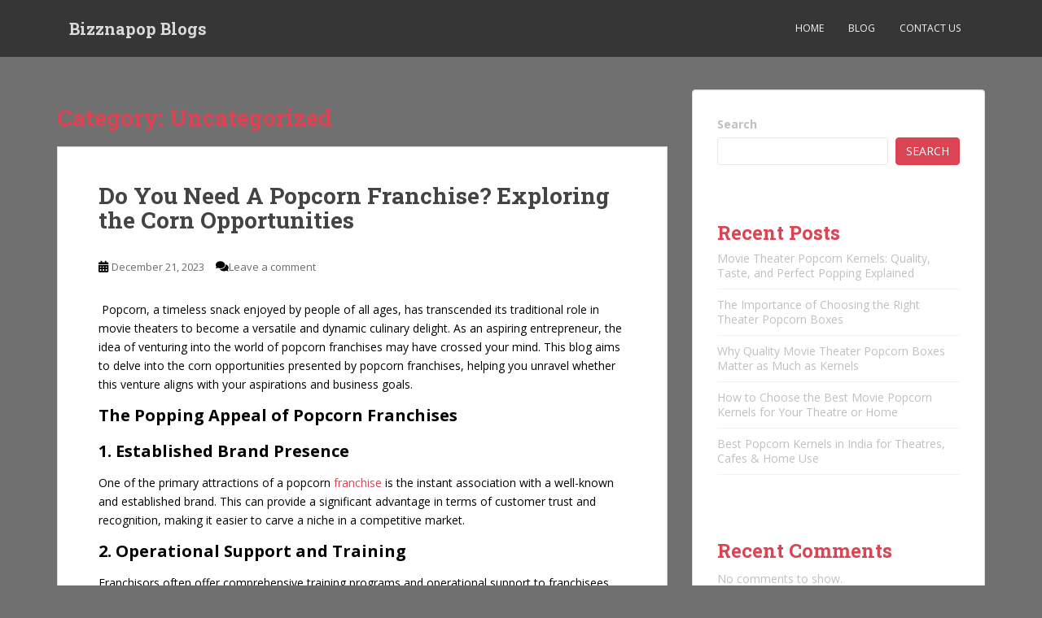

--- FILE ---
content_type: text/html; charset=UTF-8
request_url: http://blog.bizznapop.com/category/uncategorized/page/9/
body_size: 28793
content:
<!doctype html>
<!--[if !IE]>
<html class="no-js non-ie" lang="en-US" prefix="og: https://ogp.me/ns#"> <![endif]-->
<!--[if IE 7 ]>
<html class="no-js ie7" lang="en-US" prefix="og: https://ogp.me/ns#"> <![endif]-->
<!--[if IE 8 ]>
<html class="no-js ie8" lang="en-US" prefix="og: https://ogp.me/ns#"> <![endif]-->
<!--[if IE 9 ]>
<html class="no-js ie9" lang="en-US" prefix="og: https://ogp.me/ns#"> <![endif]-->
<!--[if gt IE 9]><!-->
<html class="no-js" lang="en-US" prefix="og: https://ogp.me/ns#"> <!--<![endif]-->
<head>
<meta charset="UTF-8">
<meta name="viewport" content="width=device-width, initial-scale=1">
<meta name="theme-color" content="">
<link rel="profile" href="http://gmpg.org/xfn/11">


<!-- Search Engine Optimization by Rank Math - https://rankmath.com/ -->
<title>Uncategorized - Bizznapop Blogs</title>
<meta name="robots" content="index, follow, max-snippet:-1, max-video-preview:-1, max-image-preview:large"/>
<link rel="canonical" href="http://blog.bizznapop.com/category/uncategorized/page/9/" />
<link rel="prev" href="http://blog.bizznapop.com/category/uncategorized/page/8/" />
<link rel="next" href="http://blog.bizznapop.com/category/uncategorized/page/10/" />
<meta property="og:locale" content="en_US" />
<meta property="og:type" content="article" />
<meta property="og:title" content="Uncategorized - Bizznapop Blogs" />
<meta property="og:url" content="http://blog.bizznapop.com/category/uncategorized/page/9/" />
<meta property="og:site_name" content="blog bizznapop" />
<meta name="twitter:card" content="summary_large_image" />
<meta name="twitter:title" content="Uncategorized - Bizznapop Blogs" />
<meta name="twitter:label1" content="Posts" />
<meta name="twitter:data1" content="115" />
<script type="application/ld+json" class="rank-math-schema">{"@context":"https://schema.org","@graph":[{"@type":"Person","@id":"http://blog.bizznapop.com/#person","name":"blog bizznapop","url":"http://blog.bizznapop.com"},{"@type":"WebSite","@id":"http://blog.bizznapop.com/#website","url":"http://blog.bizznapop.com","name":"blog bizznapop","alternateName":"blog.bizznapop","publisher":{"@id":"http://blog.bizznapop.com/#person"},"inLanguage":"en-US"},{"@type":"CollectionPage","@id":"http://blog.bizznapop.com/category/uncategorized/page/9/#webpage","url":"http://blog.bizznapop.com/category/uncategorized/page/9/","name":"Uncategorized - Bizznapop Blogs","isPartOf":{"@id":"http://blog.bizznapop.com/#website"},"inLanguage":"en-US"}]}</script>
<!-- /Rank Math WordPress SEO plugin -->

<link rel='dns-prefetch' href='//fonts.googleapis.com' />
<link rel="alternate" type="application/rss+xml" title="Bizznapop Blogs &raquo; Feed" href="http://blog.bizznapop.com/feed/" />
<link rel="alternate" type="application/rss+xml" title="Bizznapop Blogs &raquo; Comments Feed" href="http://blog.bizznapop.com/comments/feed/" />
<link rel="alternate" type="application/rss+xml" title="Bizznapop Blogs &raquo; Uncategorized Category Feed" href="http://blog.bizznapop.com/category/uncategorized/feed/" />
<script type="text/javascript">
window._wpemojiSettings = {"baseUrl":"https:\/\/s.w.org\/images\/core\/emoji\/14.0.0\/72x72\/","ext":".png","svgUrl":"https:\/\/s.w.org\/images\/core\/emoji\/14.0.0\/svg\/","svgExt":".svg","source":{"concatemoji":"http:\/\/blog.bizznapop.com\/wp-includes\/js\/wp-emoji-release.min.js?ver=6.1.9"}};
/*! This file is auto-generated */
!function(e,a,t){var n,r,o,i=a.createElement("canvas"),p=i.getContext&&i.getContext("2d");function s(e,t){var a=String.fromCharCode,e=(p.clearRect(0,0,i.width,i.height),p.fillText(a.apply(this,e),0,0),i.toDataURL());return p.clearRect(0,0,i.width,i.height),p.fillText(a.apply(this,t),0,0),e===i.toDataURL()}function c(e){var t=a.createElement("script");t.src=e,t.defer=t.type="text/javascript",a.getElementsByTagName("head")[0].appendChild(t)}for(o=Array("flag","emoji"),t.supports={everything:!0,everythingExceptFlag:!0},r=0;r<o.length;r++)t.supports[o[r]]=function(e){if(p&&p.fillText)switch(p.textBaseline="top",p.font="600 32px Arial",e){case"flag":return s([127987,65039,8205,9895,65039],[127987,65039,8203,9895,65039])?!1:!s([55356,56826,55356,56819],[55356,56826,8203,55356,56819])&&!s([55356,57332,56128,56423,56128,56418,56128,56421,56128,56430,56128,56423,56128,56447],[55356,57332,8203,56128,56423,8203,56128,56418,8203,56128,56421,8203,56128,56430,8203,56128,56423,8203,56128,56447]);case"emoji":return!s([129777,127995,8205,129778,127999],[129777,127995,8203,129778,127999])}return!1}(o[r]),t.supports.everything=t.supports.everything&&t.supports[o[r]],"flag"!==o[r]&&(t.supports.everythingExceptFlag=t.supports.everythingExceptFlag&&t.supports[o[r]]);t.supports.everythingExceptFlag=t.supports.everythingExceptFlag&&!t.supports.flag,t.DOMReady=!1,t.readyCallback=function(){t.DOMReady=!0},t.supports.everything||(n=function(){t.readyCallback()},a.addEventListener?(a.addEventListener("DOMContentLoaded",n,!1),e.addEventListener("load",n,!1)):(e.attachEvent("onload",n),a.attachEvent("onreadystatechange",function(){"complete"===a.readyState&&t.readyCallback()})),(e=t.source||{}).concatemoji?c(e.concatemoji):e.wpemoji&&e.twemoji&&(c(e.twemoji),c(e.wpemoji)))}(window,document,window._wpemojiSettings);
</script>
<style type="text/css">
img.wp-smiley,
img.emoji {
	display: inline !important;
	border: none !important;
	box-shadow: none !important;
	height: 1em !important;
	width: 1em !important;
	margin: 0 0.07em !important;
	vertical-align: -0.1em !important;
	background: none !important;
	padding: 0 !important;
}
</style>
	<link rel='stylesheet' id='wp-block-library-css' href='http://blog.bizznapop.com/wp-includes/css/dist/block-library/style.min.css?ver=6.1.9' type='text/css' media='all' />
<style id='rank-math-toc-block-style-inline-css' type='text/css'>
.wp-block-rank-math-toc-block nav ol{counter-reset:item}.wp-block-rank-math-toc-block nav ol li{display:block}.wp-block-rank-math-toc-block nav ol li:before{content:counters(item, ".") " ";counter-increment:item}

</style>
<link rel='stylesheet' id='classic-theme-styles-css' href='http://blog.bizznapop.com/wp-includes/css/classic-themes.min.css?ver=1' type='text/css' media='all' />
<style id='global-styles-inline-css' type='text/css'>
body{--wp--preset--color--black: #000000;--wp--preset--color--cyan-bluish-gray: #abb8c3;--wp--preset--color--white: #ffffff;--wp--preset--color--pale-pink: #f78da7;--wp--preset--color--vivid-red: #cf2e2e;--wp--preset--color--luminous-vivid-orange: #ff6900;--wp--preset--color--luminous-vivid-amber: #fcb900;--wp--preset--color--light-green-cyan: #7bdcb5;--wp--preset--color--vivid-green-cyan: #00d084;--wp--preset--color--pale-cyan-blue: #8ed1fc;--wp--preset--color--vivid-cyan-blue: #0693e3;--wp--preset--color--vivid-purple: #9b51e0;--wp--preset--gradient--vivid-cyan-blue-to-vivid-purple: linear-gradient(135deg,rgba(6,147,227,1) 0%,rgb(155,81,224) 100%);--wp--preset--gradient--light-green-cyan-to-vivid-green-cyan: linear-gradient(135deg,rgb(122,220,180) 0%,rgb(0,208,130) 100%);--wp--preset--gradient--luminous-vivid-amber-to-luminous-vivid-orange: linear-gradient(135deg,rgba(252,185,0,1) 0%,rgba(255,105,0,1) 100%);--wp--preset--gradient--luminous-vivid-orange-to-vivid-red: linear-gradient(135deg,rgba(255,105,0,1) 0%,rgb(207,46,46) 100%);--wp--preset--gradient--very-light-gray-to-cyan-bluish-gray: linear-gradient(135deg,rgb(238,238,238) 0%,rgb(169,184,195) 100%);--wp--preset--gradient--cool-to-warm-spectrum: linear-gradient(135deg,rgb(74,234,220) 0%,rgb(151,120,209) 20%,rgb(207,42,186) 40%,rgb(238,44,130) 60%,rgb(251,105,98) 80%,rgb(254,248,76) 100%);--wp--preset--gradient--blush-light-purple: linear-gradient(135deg,rgb(255,206,236) 0%,rgb(152,150,240) 100%);--wp--preset--gradient--blush-bordeaux: linear-gradient(135deg,rgb(254,205,165) 0%,rgb(254,45,45) 50%,rgb(107,0,62) 100%);--wp--preset--gradient--luminous-dusk: linear-gradient(135deg,rgb(255,203,112) 0%,rgb(199,81,192) 50%,rgb(65,88,208) 100%);--wp--preset--gradient--pale-ocean: linear-gradient(135deg,rgb(255,245,203) 0%,rgb(182,227,212) 50%,rgb(51,167,181) 100%);--wp--preset--gradient--electric-grass: linear-gradient(135deg,rgb(202,248,128) 0%,rgb(113,206,126) 100%);--wp--preset--gradient--midnight: linear-gradient(135deg,rgb(2,3,129) 0%,rgb(40,116,252) 100%);--wp--preset--duotone--dark-grayscale: url('#wp-duotone-dark-grayscale');--wp--preset--duotone--grayscale: url('#wp-duotone-grayscale');--wp--preset--duotone--purple-yellow: url('#wp-duotone-purple-yellow');--wp--preset--duotone--blue-red: url('#wp-duotone-blue-red');--wp--preset--duotone--midnight: url('#wp-duotone-midnight');--wp--preset--duotone--magenta-yellow: url('#wp-duotone-magenta-yellow');--wp--preset--duotone--purple-green: url('#wp-duotone-purple-green');--wp--preset--duotone--blue-orange: url('#wp-duotone-blue-orange');--wp--preset--font-size--small: 13px;--wp--preset--font-size--medium: 20px;--wp--preset--font-size--large: 36px;--wp--preset--font-size--x-large: 42px;--wp--preset--spacing--20: 0.44rem;--wp--preset--spacing--30: 0.67rem;--wp--preset--spacing--40: 1rem;--wp--preset--spacing--50: 1.5rem;--wp--preset--spacing--60: 2.25rem;--wp--preset--spacing--70: 3.38rem;--wp--preset--spacing--80: 5.06rem;}:where(.is-layout-flex){gap: 0.5em;}body .is-layout-flow > .alignleft{float: left;margin-inline-start: 0;margin-inline-end: 2em;}body .is-layout-flow > .alignright{float: right;margin-inline-start: 2em;margin-inline-end: 0;}body .is-layout-flow > .aligncenter{margin-left: auto !important;margin-right: auto !important;}body .is-layout-constrained > .alignleft{float: left;margin-inline-start: 0;margin-inline-end: 2em;}body .is-layout-constrained > .alignright{float: right;margin-inline-start: 2em;margin-inline-end: 0;}body .is-layout-constrained > .aligncenter{margin-left: auto !important;margin-right: auto !important;}body .is-layout-constrained > :where(:not(.alignleft):not(.alignright):not(.alignfull)){max-width: var(--wp--style--global--content-size);margin-left: auto !important;margin-right: auto !important;}body .is-layout-constrained > .alignwide{max-width: var(--wp--style--global--wide-size);}body .is-layout-flex{display: flex;}body .is-layout-flex{flex-wrap: wrap;align-items: center;}body .is-layout-flex > *{margin: 0;}:where(.wp-block-columns.is-layout-flex){gap: 2em;}.has-black-color{color: var(--wp--preset--color--black) !important;}.has-cyan-bluish-gray-color{color: var(--wp--preset--color--cyan-bluish-gray) !important;}.has-white-color{color: var(--wp--preset--color--white) !important;}.has-pale-pink-color{color: var(--wp--preset--color--pale-pink) !important;}.has-vivid-red-color{color: var(--wp--preset--color--vivid-red) !important;}.has-luminous-vivid-orange-color{color: var(--wp--preset--color--luminous-vivid-orange) !important;}.has-luminous-vivid-amber-color{color: var(--wp--preset--color--luminous-vivid-amber) !important;}.has-light-green-cyan-color{color: var(--wp--preset--color--light-green-cyan) !important;}.has-vivid-green-cyan-color{color: var(--wp--preset--color--vivid-green-cyan) !important;}.has-pale-cyan-blue-color{color: var(--wp--preset--color--pale-cyan-blue) !important;}.has-vivid-cyan-blue-color{color: var(--wp--preset--color--vivid-cyan-blue) !important;}.has-vivid-purple-color{color: var(--wp--preset--color--vivid-purple) !important;}.has-black-background-color{background-color: var(--wp--preset--color--black) !important;}.has-cyan-bluish-gray-background-color{background-color: var(--wp--preset--color--cyan-bluish-gray) !important;}.has-white-background-color{background-color: var(--wp--preset--color--white) !important;}.has-pale-pink-background-color{background-color: var(--wp--preset--color--pale-pink) !important;}.has-vivid-red-background-color{background-color: var(--wp--preset--color--vivid-red) !important;}.has-luminous-vivid-orange-background-color{background-color: var(--wp--preset--color--luminous-vivid-orange) !important;}.has-luminous-vivid-amber-background-color{background-color: var(--wp--preset--color--luminous-vivid-amber) !important;}.has-light-green-cyan-background-color{background-color: var(--wp--preset--color--light-green-cyan) !important;}.has-vivid-green-cyan-background-color{background-color: var(--wp--preset--color--vivid-green-cyan) !important;}.has-pale-cyan-blue-background-color{background-color: var(--wp--preset--color--pale-cyan-blue) !important;}.has-vivid-cyan-blue-background-color{background-color: var(--wp--preset--color--vivid-cyan-blue) !important;}.has-vivid-purple-background-color{background-color: var(--wp--preset--color--vivid-purple) !important;}.has-black-border-color{border-color: var(--wp--preset--color--black) !important;}.has-cyan-bluish-gray-border-color{border-color: var(--wp--preset--color--cyan-bluish-gray) !important;}.has-white-border-color{border-color: var(--wp--preset--color--white) !important;}.has-pale-pink-border-color{border-color: var(--wp--preset--color--pale-pink) !important;}.has-vivid-red-border-color{border-color: var(--wp--preset--color--vivid-red) !important;}.has-luminous-vivid-orange-border-color{border-color: var(--wp--preset--color--luminous-vivid-orange) !important;}.has-luminous-vivid-amber-border-color{border-color: var(--wp--preset--color--luminous-vivid-amber) !important;}.has-light-green-cyan-border-color{border-color: var(--wp--preset--color--light-green-cyan) !important;}.has-vivid-green-cyan-border-color{border-color: var(--wp--preset--color--vivid-green-cyan) !important;}.has-pale-cyan-blue-border-color{border-color: var(--wp--preset--color--pale-cyan-blue) !important;}.has-vivid-cyan-blue-border-color{border-color: var(--wp--preset--color--vivid-cyan-blue) !important;}.has-vivid-purple-border-color{border-color: var(--wp--preset--color--vivid-purple) !important;}.has-vivid-cyan-blue-to-vivid-purple-gradient-background{background: var(--wp--preset--gradient--vivid-cyan-blue-to-vivid-purple) !important;}.has-light-green-cyan-to-vivid-green-cyan-gradient-background{background: var(--wp--preset--gradient--light-green-cyan-to-vivid-green-cyan) !important;}.has-luminous-vivid-amber-to-luminous-vivid-orange-gradient-background{background: var(--wp--preset--gradient--luminous-vivid-amber-to-luminous-vivid-orange) !important;}.has-luminous-vivid-orange-to-vivid-red-gradient-background{background: var(--wp--preset--gradient--luminous-vivid-orange-to-vivid-red) !important;}.has-very-light-gray-to-cyan-bluish-gray-gradient-background{background: var(--wp--preset--gradient--very-light-gray-to-cyan-bluish-gray) !important;}.has-cool-to-warm-spectrum-gradient-background{background: var(--wp--preset--gradient--cool-to-warm-spectrum) !important;}.has-blush-light-purple-gradient-background{background: var(--wp--preset--gradient--blush-light-purple) !important;}.has-blush-bordeaux-gradient-background{background: var(--wp--preset--gradient--blush-bordeaux) !important;}.has-luminous-dusk-gradient-background{background: var(--wp--preset--gradient--luminous-dusk) !important;}.has-pale-ocean-gradient-background{background: var(--wp--preset--gradient--pale-ocean) !important;}.has-electric-grass-gradient-background{background: var(--wp--preset--gradient--electric-grass) !important;}.has-midnight-gradient-background{background: var(--wp--preset--gradient--midnight) !important;}.has-small-font-size{font-size: var(--wp--preset--font-size--small) !important;}.has-medium-font-size{font-size: var(--wp--preset--font-size--medium) !important;}.has-large-font-size{font-size: var(--wp--preset--font-size--large) !important;}.has-x-large-font-size{font-size: var(--wp--preset--font-size--x-large) !important;}
.wp-block-navigation a:where(:not(.wp-element-button)){color: inherit;}
:where(.wp-block-columns.is-layout-flex){gap: 2em;}
.wp-block-pullquote{font-size: 1.5em;line-height: 1.6;}
</style>
<link rel='stylesheet' id='sparkling-bootstrap-css' href='http://blog.bizznapop.com/wp-content/themes/sparkling/assets/css/bootstrap.min.css?ver=6.1.9' type='text/css' media='all' />
<link rel='stylesheet' id='sparkling-icons-css' href='http://blog.bizznapop.com/wp-content/themes/sparkling/assets/css/fontawesome-all.min.css?ver=5.1.1.' type='text/css' media='all' />
<link rel='stylesheet' id='sparkling-fonts-css' href='//fonts.googleapis.com/css?family=Open+Sans%3A400italic%2C400%2C600%2C700%7CRoboto+Slab%3A400%2C300%2C700&#038;ver=6.1.9' type='text/css' media='all' />
<link rel='stylesheet' id='sparkling-style-css' href='http://blog.bizznapop.com/wp-content/themes/sparkling/style.css?ver=2.4.2' type='text/css' media='all' />
<script type='text/javascript' src='http://blog.bizznapop.com/wp-includes/js/jquery/jquery.min.js?ver=3.6.1' id='jquery-core-js'></script>
<script type='text/javascript' src='http://blog.bizznapop.com/wp-includes/js/jquery/jquery-migrate.min.js?ver=3.3.2' id='jquery-migrate-js'></script>
<script type='text/javascript' src='http://blog.bizznapop.com/wp-content/themes/sparkling/assets/js/vendor/bootstrap.min.js?ver=6.1.9' id='sparkling-bootstrapjs-js'></script>
<script type='text/javascript' src='http://blog.bizznapop.com/wp-content/themes/sparkling/assets/js/functions.js?ver=20180503' id='sparkling-functions-js'></script>
<link rel="https://api.w.org/" href="http://blog.bizznapop.com/wp-json/" /><link rel="alternate" type="application/json" href="http://blog.bizznapop.com/wp-json/wp/v2/categories/1" /><link rel="EditURI" type="application/rsd+xml" title="RSD" href="http://blog.bizznapop.com/xmlrpc.php?rsd" />
<link rel="wlwmanifest" type="application/wlwmanifest+xml" href="http://blog.bizznapop.com/wp-includes/wlwmanifest.xml" />
<meta name="generator" content="WordPress 6.1.9" />
<!-- Gtag -->
<script async src="https://www.googletagmanager.com/gtag/js?id=G-FEXWS45YL8"></script>
<script> window.dataLayer = window.dataLayer || []; function gtag(){dataLayer.push(arguments);} gtag('js', new Date()); gtag('config', 'G-FEXWS45YL8');</script>
<!-- Google verification tag -->
<meta name="google-site-verification" content="DlQCRahzCDZAa3GzhKMgo4Yw_w1xoUNJSxgeFlm2grY" />
<!-- Canonical tag -->
<link rel="canonical" href="http://blog.bizznapop.com/"/>
<style type="text/css">body, .entry-content {color:#000000}</style>		<style type="text/css">
				.navbar > .container .navbar-brand {
			color: #dadada;
		}
		</style>
	<style type="text/css" id="custom-background-css">
body.custom-background { background-color: #707070; }
</style>
	<link rel="icon" href="http://blog.bizznapop.com/wp-content/uploads/2024/12/cropped-Untitled-design-12-1-32x32.png" sizes="32x32" />
<link rel="icon" href="http://blog.bizznapop.com/wp-content/uploads/2024/12/cropped-Untitled-design-12-1-192x192.png" sizes="192x192" />
<link rel="apple-touch-icon" href="http://blog.bizznapop.com/wp-content/uploads/2024/12/cropped-Untitled-design-12-1-180x180.png" />
<meta name="msapplication-TileImage" content="http://blog.bizznapop.com/wp-content/uploads/2024/12/cropped-Untitled-design-12-1-270x270.png" />

</head>

<body class="archive paged category category-uncategorized category-1 custom-background paged-9 category-paged-9">
	<svg xmlns="http://www.w3.org/2000/svg" viewBox="0 0 0 0" width="0" height="0" focusable="false" role="none" style="visibility: hidden; position: absolute; left: -9999px; overflow: hidden;" ><defs><filter id="wp-duotone-dark-grayscale"><feColorMatrix color-interpolation-filters="sRGB" type="matrix" values=" .299 .587 .114 0 0 .299 .587 .114 0 0 .299 .587 .114 0 0 .299 .587 .114 0 0 " /><feComponentTransfer color-interpolation-filters="sRGB" ><feFuncR type="table" tableValues="0 0.49803921568627" /><feFuncG type="table" tableValues="0 0.49803921568627" /><feFuncB type="table" tableValues="0 0.49803921568627" /><feFuncA type="table" tableValues="1 1" /></feComponentTransfer><feComposite in2="SourceGraphic" operator="in" /></filter></defs></svg><svg xmlns="http://www.w3.org/2000/svg" viewBox="0 0 0 0" width="0" height="0" focusable="false" role="none" style="visibility: hidden; position: absolute; left: -9999px; overflow: hidden;" ><defs><filter id="wp-duotone-grayscale"><feColorMatrix color-interpolation-filters="sRGB" type="matrix" values=" .299 .587 .114 0 0 .299 .587 .114 0 0 .299 .587 .114 0 0 .299 .587 .114 0 0 " /><feComponentTransfer color-interpolation-filters="sRGB" ><feFuncR type="table" tableValues="0 1" /><feFuncG type="table" tableValues="0 1" /><feFuncB type="table" tableValues="0 1" /><feFuncA type="table" tableValues="1 1" /></feComponentTransfer><feComposite in2="SourceGraphic" operator="in" /></filter></defs></svg><svg xmlns="http://www.w3.org/2000/svg" viewBox="0 0 0 0" width="0" height="0" focusable="false" role="none" style="visibility: hidden; position: absolute; left: -9999px; overflow: hidden;" ><defs><filter id="wp-duotone-purple-yellow"><feColorMatrix color-interpolation-filters="sRGB" type="matrix" values=" .299 .587 .114 0 0 .299 .587 .114 0 0 .299 .587 .114 0 0 .299 .587 .114 0 0 " /><feComponentTransfer color-interpolation-filters="sRGB" ><feFuncR type="table" tableValues="0.54901960784314 0.98823529411765" /><feFuncG type="table" tableValues="0 1" /><feFuncB type="table" tableValues="0.71764705882353 0.25490196078431" /><feFuncA type="table" tableValues="1 1" /></feComponentTransfer><feComposite in2="SourceGraphic" operator="in" /></filter></defs></svg><svg xmlns="http://www.w3.org/2000/svg" viewBox="0 0 0 0" width="0" height="0" focusable="false" role="none" style="visibility: hidden; position: absolute; left: -9999px; overflow: hidden;" ><defs><filter id="wp-duotone-blue-red"><feColorMatrix color-interpolation-filters="sRGB" type="matrix" values=" .299 .587 .114 0 0 .299 .587 .114 0 0 .299 .587 .114 0 0 .299 .587 .114 0 0 " /><feComponentTransfer color-interpolation-filters="sRGB" ><feFuncR type="table" tableValues="0 1" /><feFuncG type="table" tableValues="0 0.27843137254902" /><feFuncB type="table" tableValues="0.5921568627451 0.27843137254902" /><feFuncA type="table" tableValues="1 1" /></feComponentTransfer><feComposite in2="SourceGraphic" operator="in" /></filter></defs></svg><svg xmlns="http://www.w3.org/2000/svg" viewBox="0 0 0 0" width="0" height="0" focusable="false" role="none" style="visibility: hidden; position: absolute; left: -9999px; overflow: hidden;" ><defs><filter id="wp-duotone-midnight"><feColorMatrix color-interpolation-filters="sRGB" type="matrix" values=" .299 .587 .114 0 0 .299 .587 .114 0 0 .299 .587 .114 0 0 .299 .587 .114 0 0 " /><feComponentTransfer color-interpolation-filters="sRGB" ><feFuncR type="table" tableValues="0 0" /><feFuncG type="table" tableValues="0 0.64705882352941" /><feFuncB type="table" tableValues="0 1" /><feFuncA type="table" tableValues="1 1" /></feComponentTransfer><feComposite in2="SourceGraphic" operator="in" /></filter></defs></svg><svg xmlns="http://www.w3.org/2000/svg" viewBox="0 0 0 0" width="0" height="0" focusable="false" role="none" style="visibility: hidden; position: absolute; left: -9999px; overflow: hidden;" ><defs><filter id="wp-duotone-magenta-yellow"><feColorMatrix color-interpolation-filters="sRGB" type="matrix" values=" .299 .587 .114 0 0 .299 .587 .114 0 0 .299 .587 .114 0 0 .299 .587 .114 0 0 " /><feComponentTransfer color-interpolation-filters="sRGB" ><feFuncR type="table" tableValues="0.78039215686275 1" /><feFuncG type="table" tableValues="0 0.94901960784314" /><feFuncB type="table" tableValues="0.35294117647059 0.47058823529412" /><feFuncA type="table" tableValues="1 1" /></feComponentTransfer><feComposite in2="SourceGraphic" operator="in" /></filter></defs></svg><svg xmlns="http://www.w3.org/2000/svg" viewBox="0 0 0 0" width="0" height="0" focusable="false" role="none" style="visibility: hidden; position: absolute; left: -9999px; overflow: hidden;" ><defs><filter id="wp-duotone-purple-green"><feColorMatrix color-interpolation-filters="sRGB" type="matrix" values=" .299 .587 .114 0 0 .299 .587 .114 0 0 .299 .587 .114 0 0 .299 .587 .114 0 0 " /><feComponentTransfer color-interpolation-filters="sRGB" ><feFuncR type="table" tableValues="0.65098039215686 0.40392156862745" /><feFuncG type="table" tableValues="0 1" /><feFuncB type="table" tableValues="0.44705882352941 0.4" /><feFuncA type="table" tableValues="1 1" /></feComponentTransfer><feComposite in2="SourceGraphic" operator="in" /></filter></defs></svg><svg xmlns="http://www.w3.org/2000/svg" viewBox="0 0 0 0" width="0" height="0" focusable="false" role="none" style="visibility: hidden; position: absolute; left: -9999px; overflow: hidden;" ><defs><filter id="wp-duotone-blue-orange"><feColorMatrix color-interpolation-filters="sRGB" type="matrix" values=" .299 .587 .114 0 0 .299 .587 .114 0 0 .299 .587 .114 0 0 .299 .587 .114 0 0 " /><feComponentTransfer color-interpolation-filters="sRGB" ><feFuncR type="table" tableValues="0.098039215686275 1" /><feFuncG type="table" tableValues="0 0.66274509803922" /><feFuncB type="table" tableValues="0.84705882352941 0.41960784313725" /><feFuncA type="table" tableValues="1 1" /></feComponentTransfer><feComposite in2="SourceGraphic" operator="in" /></filter></defs></svg><a class="sr-only sr-only-focusable" href="#content">Skip to main content</a>
<div id="page" class="hfeed site">

	<header id="masthead" class="site-header" role="banner">
		<nav class="navbar navbar-default
		" role="navigation">
			<div class="container">
				<div class="row">
					<div class="site-navigation-inner col-sm-12">
						<div class="navbar-header">


														<div id="logo">
															<p class="site-name">																		<a class="navbar-brand" href="http://blog.bizznapop.com/" title="Bizznapop Blogs" rel="home">Bizznapop Blogs</a>
																</p>																													</div><!-- end of #logo -->

							<button type="button" class="btn navbar-toggle" data-toggle="collapse" data-target=".navbar-ex1-collapse">
								<span class="sr-only">Toggle navigation</span>
								<span class="icon-bar"></span>
								<span class="icon-bar"></span>
								<span class="icon-bar"></span>
							</button>
						</div>



						<div class="collapse navbar-collapse navbar-ex1-collapse"><ul id="menu-primary-menu" class="nav navbar-nav"><li id="menu-item-399" class="menu-item menu-item-type-custom menu-item-object-custom menu-item-399"><a href="https://www.bizznapop.com/">Home</a></li>
<li id="menu-item-405" class="menu-item menu-item-type-custom menu-item-object-custom menu-item-home menu-item-405"><a href="http://blog.bizznapop.com/">Blog</a></li>
<li id="menu-item-401" class="menu-item menu-item-type-custom menu-item-object-custom menu-item-401"><a href="https://www.bizznapop.com/contactus.html">Contact Us</a></li>
</ul></div>


					</div>
				</div>
			</div>
		</nav><!-- .site-navigation -->
	</header><!-- #masthead -->

	<div id="content" class="site-content">

		<div class="top-section">
								</div>

		<div class="container main-content-area">
						<div class="row side-pull-left">
				<div class="main-content-inner col-sm-12 col-md-8">

	 <div id="primary" class="content-area">
		 <main id="main" class="site-main" role="main">

			
				<header class="page-header">
					<h1 class="page-title">Category: <span>Uncategorized</span></h1>				</header><!-- .page-header -->

				
<article id="post-136" class="post-136 post type-post status-publish format-standard hentry category-uncategorized">
	<div class="blog-item-wrap">
				<a href="http://blog.bizznapop.com/uncategorized/do-you-need-a-popcorn-franchise-exploring-the-corn-opportunities/" title="Do You Need A Popcorn Franchise? Exploring the Corn Opportunities" >
							</a>
		<div class="post-inner-content">
			<header class="entry-header page-header">

				<h2 class="entry-title"><a href="http://blog.bizznapop.com/uncategorized/do-you-need-a-popcorn-franchise-exploring-the-corn-opportunities/" rel="bookmark">Do You Need A Popcorn Franchise? Exploring the Corn Opportunities</a></h2>

								<div class="entry-meta">
					<span class="posted-on"><i class="fa fa-calendar-alt"></i> <a href="http://blog.bizznapop.com/uncategorized/do-you-need-a-popcorn-franchise-exploring-the-corn-opportunities/" rel="bookmark"><time class="entry-date published" datetime="2023-12-21T11:40:57+00:00">December 21, 2023</time><time class="updated" datetime="2023-12-21T11:40:57+00:00">December 21, 2023</time></a></span><span class="byline"> <i class="fa fa-user"></i> <span class="author vcard"><a class="url fn n" href="http://blog.bizznapop.com/author/admin/">admin</a></span></span>				<span class="comments-link"><i class="fa fa-comments"></i><a href="http://blog.bizznapop.com/uncategorized/do-you-need-a-popcorn-franchise-exploring-the-corn-opportunities/#respond">Leave a comment</a></span>
				
				
				</div><!-- .entry-meta -->
							</header><!-- .entry-header -->

						<div class="entry-content">

				
<p>&nbsp;Popcorn, a timeless snack enjoyed by people of all ages, has transcended its traditional role in movie theaters to become a versatile and dynamic culinary delight. As an aspiring entrepreneur, the idea of venturing into the world of popcorn franchises may have crossed your mind. This blog aims to delve into the corn opportunities presented by popcorn franchises, helping you unravel whether this venture aligns with your aspirations and business goals.</p>



<p class="has-black-color has-text-color has-medium-font-size"><strong>The Popping Appeal of Popcorn Franchises</strong></p>



<p class="has-black-color has-text-color has-medium-font-size"><strong>1. Established Brand Presence</strong></p>



<p>One of the primary attractions of a popcorn <a href="https://www.bizznapop.com/" data-type="URL" data-id="https://www.bizznapop.com/" target="_blank" rel="noopener">franchise</a> is the instant association with a well-known and established brand. This can provide a significant advantage in terms of customer trust and recognition, making it easier to carve a niche in a competitive market.</p>



<p class="has-black-color has-text-color has-medium-font-size"><strong>2. Operational Support and Training</strong></p>



<p>Franchisors often offer comprehensive training programs and operational support to franchisees. This can be invaluable, especially for individuals with limited experience in the food industry. The guidance provided can streamline the learning curve and enhance your chances of success.</p>



<p class="has-black-color has-text-color has-medium-font-size"><strong>3. Proven Business Model</strong></p>



<p><a href="https://www.bizznapop.com/" data-type="URL" data-id="https://www.bizznapop.com/" target="_blank" rel="noopener">Popcorn franchises</a> typically come with a tried-and-tested business model. From recipes and sourcing strategies to marketing approaches, these frameworks have been refined through the franchisor&#8217;s experience, offering a blueprint for success.</p>



<p class="has-black-color has-text-color has-medium-font-size"><strong>4. Marketing Synergy</strong></p>



<p>Leveraging the power of an established brand, popcorn franchises often benefit from pre-designed marketing materials and campaigns. This synergy can save time and resources that would otherwise be spent on building brand awareness from scratch.</p>



<p class="has-medium-font-size"><strong>Popping Considerations: Is a Popcorn Franchise Right for You?</strong></p>



<p class="has-black-color has-text-color has-medium-font-size"><strong>1. Financial Investment</strong></p>



<p>While the appeal is undeniable, it&#8217;s crucial to consider the financial aspects. Popcorn franchise opportunities come with initial franchise fees, ongoing royalties, and other operational costs. Evaluate your budget and financial capacity before committing.</p>



<p class="has-black-color has-text-color has-medium-font-size"><strong>2. Limited Creative Freedom</strong></p>



<p>Franchises thrive on consistency, which can limit your creative freedom as a business owner. If you have a strong desire for innovation and customization, this aspect of franchising may require careful consideration.</p>



<p class="has-black-color has-text-color has-medium-font-size"><strong>3. Market Analysis</strong></p>



<p>Assess the market demand for popcorn products in your chosen location. Understanding the level of competition and potential saturation will help you gauge the feasibility of your popcorn franchise.</p>



<p class="has-black-color has-text-color has-medium-font-size"><strong>Exploring Alternatives: Paving Your Own Popcorn Path</strong></p>



<p>While the advantages of a popcorn franchise are evident, it&#8217;s essential to explore alternative paths. Starting an independent popcorn business allows for more creative control and flexibility. However, it demands a significant investment of time and effort to establish brand recognition and operational efficiency.</p>



<p class="has-black-color has-text-color has-medium-font-size"><strong>Conclusion: Popping the Question</strong></p>



<p>In conclusion, the decision to invest in a popcorn franchise boils down to your entrepreneurial goals, preferences, and risk appetite. If you seek the support of an established brand and are willing to adhere to franchisor guidelines, a popcorn franchise could be the perfect fit. However, if you value autonomy and are ready for the challenges of building your brand, an independent venture might be more appealing.</p>



<p>So, do you need a popcorn franchise? The answer lies in a thoughtful examination of your passion for popcorn, business acumen, and alignment with your overall entrepreneurial journey. Explore the <a href="https://www.bizznapop.com/" data-type="URL" data-id="https://www.bizznapop.com/" target="_blank" rel="noopener">corn opportunities</a>, weigh the pros and cons, and let your decision pop to the surface like a perfectly popped kernel.</p>

							</div><!-- .entry-content -->
					</div>
	</div>
</article><!-- #post-## -->

<article id="post-132" class="post-132 post type-post status-publish format-standard hentry category-uncategorized">
	<div class="blog-item-wrap">
				<a href="http://blog.bizznapop.com/uncategorized/how-different-popcorn-flavours-help-you-monetise-better-and-win-the-crowd/" title="How Different Popcorn Flavours Help You Monetise Better and Win the Crowd" >
							</a>
		<div class="post-inner-content">
			<header class="entry-header page-header">

				<h2 class="entry-title"><a href="http://blog.bizznapop.com/uncategorized/how-different-popcorn-flavours-help-you-monetise-better-and-win-the-crowd/" rel="bookmark">How Different Popcorn Flavours Help You Monetise Better and Win the Crowd</a></h2>

								<div class="entry-meta">
					<span class="posted-on"><i class="fa fa-calendar-alt"></i> <a href="http://blog.bizznapop.com/uncategorized/how-different-popcorn-flavours-help-you-monetise-better-and-win-the-crowd/" rel="bookmark"><time class="entry-date published" datetime="2023-12-11T10:05:40+00:00">December 11, 2023</time><time class="updated" datetime="2023-12-11T10:05:41+00:00">December 11, 2023</time></a></span><span class="byline"> <i class="fa fa-user"></i> <span class="author vcard"><a class="url fn n" href="http://blog.bizznapop.com/author/admin/">admin</a></span></span>				<span class="comments-link"><i class="fa fa-comments"></i><a href="http://blog.bizznapop.com/uncategorized/how-different-popcorn-flavours-help-you-monetise-better-and-win-the-crowd/#respond">Leave a comment</a></span>
				
				
				</div><!-- .entry-meta -->
							</header><!-- .entry-header -->

						<div class="entry-content">

				
<figure class="wp-block-image size-large"><img decoding="async" width="1024" height="1024" src="http://blog.bizznapop.com/wp-content/uploads/2023/12/409684992_672598761698681_1313774258148298712_n-1024x1024.webp" alt="Popcorn boxes" class="wp-image-133" srcset="http://blog.bizznapop.com/wp-content/uploads/2023/12/409684992_672598761698681_1313774258148298712_n-1024x1024.webp 1024w, http://blog.bizznapop.com/wp-content/uploads/2023/12/409684992_672598761698681_1313774258148298712_n-300x300.webp 300w, http://blog.bizznapop.com/wp-content/uploads/2023/12/409684992_672598761698681_1313774258148298712_n-150x150.webp 150w, http://blog.bizznapop.com/wp-content/uploads/2023/12/409684992_672598761698681_1313774258148298712_n-768x768.webp 768w, http://blog.bizznapop.com/wp-content/uploads/2023/12/409684992_672598761698681_1313774258148298712_n-60x60.webp 60w, http://blog.bizznapop.com/wp-content/uploads/2023/12/409684992_672598761698681_1313774258148298712_n.webp 1080w" sizes="(max-width: 1024px) 100vw, 1024px" /></figure>



<p>Popcorn is one of the most popular and widely consumed snacks around the world. It has a long history and has been enjoyed for centuries. The delicious popcorn is a whole grain that can be a relatively healthy snack when prepared without excessive amounts of butter, oil, or salt.&nbsp; And it is also a good source of fibre, vitamins and minerals. This timeless snack beloved by all age groups, has undergone a flavorful revolution. Beyond the classic buttery taste, popcorn balls today come in an array of mouthwatering flavours, delivering businesses an innovative way to attract customers and increase revenue streams.&nbsp;</p>



<p>&nbsp;Today, let’s explore how diverse popcorn flavours can serve as a secret ingredient for monetisation and winning the hearts of your audience. Introducing various popcorn flavours can be a creative way to enhance your business and attract a wider audience.</p>



<h2>Unique Selling Ideas:&nbsp;</h2>



<p>Offering a range of popcorn flavours you can distinguish your business from competitors. A unique and diverse range of flavours can attract your customers looking for something different. In the business landscape, diversification is key. Salty, sweet, savoury, and exotic flavours cater to diverse preferences and tastes, enticing a wider audience and enhancing your customer base.</p>



<h2>Elevating Customer’s Experience:</h2>



<p>This visual appeal of popcorn can attract customers and create an experience beyond mere consumption. When patrons are greeted with various choices, it elevates their experience and keeps them coming back for more. People have different taste preferences, and offering a range of flavours caters to a broader audience. Different <a href="https://www.bizznapop.com/popcorn.html" target="_blank" rel="noopener">popcorn flavours</a> evoke emotions and memories. Offering nostalgic flavours or themed options taps into customers’ emotional connections, making them more likely to share their experiences, engage with your brand, and become profitable for your business.</p>



<h2>Seasonal Specials:</h2>



<p>You can introduce seasonal or limited-time flavours to create a sense of urgency and encourage repeat business. You can invest in attractive packaging that highlights the variety of flavours you offer. Eye-catching packaging can entice customers to make impulse purchases and share their experiences on social media.</p>



<h2>Customization Options:&nbsp;</h2>



<p>Allow customers to create their flavour combinations. This not only offers a personalised experience but also encourages them to try new combinations, potentially increasing sales. Innovation is the heartbeat of success. Introducing new, unique flavours or seasonal special <a href="https://www.bizznapop.com/popcorn.html" target="_blank" rel="noopener">popcorn boxes</a> sparks curiosity and conversation. By providing customization options or sample packs, you encourage customers to explore new flavours.</p>



<h2>&nbsp;Social Media Marketing:&nbsp;</h2>



<p>In today’s fast-paced digital era, social media is a powerful marketing tool. You can showcase your diverse popcorn flavours through captivating visuals, engaging posts, and user-generated content. Encourage customers to share their unique flavour experiences, effectively amplifying your brand’s reach. You can engage with your customers by posting photos, encouraging user-generated content and running contests. This can bring popularity to your brand and attract new customers.</p>



<h2>Subscription Services:</h2>



<p>Offer subscription services where customers receive a curated selection of popcorn tubs regularly. This model can create a steady stream of income and keep customers engaged over the long term. A variety of flavours keeps your offerings exciting. This encourages repeat business as customers return to explore new flavours or indulge in their favourites. Subscription services offering curated selections further foster loyalty and generate a consistent revenue stream.</p>



<h2>Event Catering:</h2>



<p>&nbsp;Position your popcorn as a unique catering option for events. Whether it&#8217;s weddings, parties, or corporate events, having a diverse range of flavours can make your service stand out.&nbsp; Host tasting events to introduce new flavours or combinations. This allows customers to sample different options before making a purchase and can generate excitement around your products.</p>



<h2>Collaboration and Partnering for Growth:</h2>



<p>Collaborations and partnerships with local businesses, events, or influencers present opportunities for mutual growth. Co-branded flavours or event collaborations introduce your brand to new audiences, expanding your market reach. Collaborate with local businesses, chefs, and influencers to create unique flavour combinations. This can attract their followers to your business and expand your reach.</p>



<h2>Delivering Quality for Satisfaction:</h2>



<p>Ultimately, amidst the focus on flavours, quality remains paramount. Ensuring consistently high-quality popcorn across all flavours is vital for customer satisfaction, fostering loyalty and trust.</p>



<h3>Summary</h3>



<p>There are numerous benefits of incorporating diverse popcorn flavours into a business strategy. It emphasises the potential for customer engagement, and market expansion, and increased income through a creative approach to snack offerings. &nbsp;Bizznapop is known as a renowned popcorn kernel supplier and prides itself on offering popcorn machines and other related equipment to small and large theatres, cafes, restaurants, theme parks and more across South India. With a perfect turnaround time and ideal pricing, we have innovative gourmet popcorn boxes and popcorn seasoning ideas for every occasion: birthday popcorn, game night popcorn, movie night popcorn, to eat and decorate, corporate events, business events and special times with loved ones.&nbsp;</p>



<p>Diverse popcorn flavours are not merely about taste; they’re about fostering connections, creating experiences, and building a brand that resonates with a wide spectrum of customers. Embrace different flavours, and watch as your business thrives on the exciting journey of popcorn exploration.&nbsp;</p>



<p>You should also always keep in mind to consider the quality of your popcorn, as it plays a significant role in customer satisfaction. You need to monitor customer feedback, adapt your different flavours based on people’s demands, and continually innovate to keep your offerings exciting. <a href="https://www.bizznapop.com/contactus.html" target="_blank" rel="noopener">For more insight, you contact us.&nbsp;</a></p>

							</div><!-- .entry-content -->
					</div>
	</div>
</article><!-- #post-## -->

<article id="post-129" class="post-129 post type-post status-publish format-standard hentry category-uncategorized">
	<div class="blog-item-wrap">
				<a href="http://blog.bizznapop.com/uncategorized/innovations-in-popcorn-how-it-became-a-snacking-staple/" title="Innovations in Popcorn: How it Became a Snacking Staple" >
							</a>
		<div class="post-inner-content">
			<header class="entry-header page-header">

				<h2 class="entry-title"><a href="http://blog.bizznapop.com/uncategorized/innovations-in-popcorn-how-it-became-a-snacking-staple/" rel="bookmark">Innovations in Popcorn: How it Became a Snacking Staple</a></h2>

								<div class="entry-meta">
					<span class="posted-on"><i class="fa fa-calendar-alt"></i> <a href="http://blog.bizznapop.com/uncategorized/innovations-in-popcorn-how-it-became-a-snacking-staple/" rel="bookmark"><time class="entry-date published" datetime="2023-12-09T12:40:09+00:00">December 9, 2023</time><time class="updated" datetime="2023-12-09T12:40:09+00:00">December 9, 2023</time></a></span><span class="byline"> <i class="fa fa-user"></i> <span class="author vcard"><a class="url fn n" href="http://blog.bizznapop.com/author/admin/">admin</a></span></span>				<span class="comments-link"><i class="fa fa-comments"></i><a href="http://blog.bizznapop.com/uncategorized/innovations-in-popcorn-how-it-became-a-snacking-staple/#respond">Leave a comment</a></span>
				
				
				</div><!-- .entry-meta -->
							</header><!-- .entry-header -->

						<div class="entry-content">

				
<figure class="wp-block-image size-large"><img decoding="async" loading="lazy" width="1024" height="683" src="http://blog.bizznapop.com/wp-content/uploads/2023/12/91025141_3673312459407805_1773984628990803968_n-1024x683.webp" alt="Popcorn Premix" class="wp-image-130" srcset="http://blog.bizznapop.com/wp-content/uploads/2023/12/91025141_3673312459407805_1773984628990803968_n-1024x683.webp 1024w, http://blog.bizznapop.com/wp-content/uploads/2023/12/91025141_3673312459407805_1773984628990803968_n-300x200.webp 300w, http://blog.bizznapop.com/wp-content/uploads/2023/12/91025141_3673312459407805_1773984628990803968_n-768x512.webp 768w, http://blog.bizznapop.com/wp-content/uploads/2023/12/91025141_3673312459407805_1773984628990803968_n-1536x1024.webp 1536w, http://blog.bizznapop.com/wp-content/uploads/2023/12/91025141_3673312459407805_1773984628990803968_n.webp 1920w" sizes="(max-width: 1024px) 100vw, 1024px" /></figure>



<p>Popcorn, the beloved snack that brings a lot of fun and joy to people of all ages, has a rich and fascinating history that spans centuries. Popcorn balls, with their irresistible aroma and satisfying crunch, have seamlessly woven themselves into the fabric of our snacking culture. From movie theatres to cosy home movie nights, popcorn has become a beloved and iconic treat.&nbsp; From ancient grains to the popcorn-filled bags we savour today, the story of this humble yet iconic snack is both entertaining and enlightening.</p>



<p>From its humble origins as ancient grains to its rise as a staple of movie theatre concessions, the story of one of the world’s most popular snacks is one filled with cultural significance and delicious indulgence. Globally, people&#8217;s interest in snacking has grown yearly. As a snacking experience, it has gained immense popularity, and consumers are seeking snacks that can fit different eating occasions. Today, we&#8217;ll explore the fascinating journey of popcorn, and discuss the innovations that have transformed it from a simple snack to a snacking staple.</p>



<h2>The Popcorn Revolution</h2>



<p>&nbsp;Popcorn, a delightful snack enjoyed for centuries, has a rich history that is closely associated with cinema halls. Its origins can be traced back to ancient times when civilizations in Central and South America savoured it as a staple.&nbsp; Native Americans were the first to discover the magic of popcorn. Popcorn&#8217;s enduring popularity has transcended centuries, evolving from a traditional treat to a beloved snack enjoyed by people worldwide.</p>



<h2>Movie Magic: Popcorn and Cinema</h2>



<p>One of the most significant factors in popcorn&#8217;s rise to stardom was its association with the silver screen. In the early days of cinema, theatre owners were searching for ways to increase revenue during the Great Depression. The introduction of affordable popcorn machines transformed theatres into the aromatic wonderlands we know today. As a result, the unmistakable scent of buttered popcorn became synonymous with the movie-going experience.</p>



<h2>Modern Innovations</h2>



<p>Innovation in the popcorn preparation process also played a vital role in its integration with movies. Previously,&nbsp; popcorn was popped on stovetops and sold in small shops outside theatres. But with the rise of convenience culture and the advent of cinema chains, technology stepped in to make popcorn more accessible. The invention of the <a href="https://www.bizznapop.com/parties.html" target="_blank" rel="noopener">popcorn machines</a>, capable of producing large quantities of popcorn quickly, revolutionised the industry. Later advanced pieces of equipment like microwave popcorn made it even more convenient for people to enjoy this delicious snack in the comfort of their homes while watching movies.</p>



<h2>Gourmet Popcorn: Elevating the Experience</h2>



<p>While traditional salted and buttered popcorn remains popular, a new era of gourmet popcorn has emerged. From savoury herbs to sweet confections, gourmet popcorn has expanded the possibilities of flavour. These unique <a href="https://www.bizznapop.com/popcorn.html" target="_blank" rel="noopener">popular popcorn flavours </a>have captured the attention of food lovers bringing a touch of sophistication to a classic snack. Popcorn&#8217;s adaptability and versatility have allowed it to become a global snack sensation. In recent years, popcorn has undergone a gourmet makeover, transcending its humble origins.&nbsp;</p>



<h2>As a Health-Conscious Choice</h2>



<p>As dietary preferences have evolved, so has popcorn. Its natural whole-grain status and versatility make it a healthier alternative to many conventional snacks. With a focus on wellness, air-popped and lightly seasoned popcorn varieties have gained popularity, providing guilt-free options for health-conscious snackers. Popcorn&#8217;s health benefits, such as being whole grain and naturally gluten-free, have been highlighted. Popcorn is also rich in dietary fibre, which makes it a guilt-free choice for people looking to maintain a balanced diet. Its low-calorie count, combined with its ability to be customised with various seasonings, has made it a favourite among those watching their calorie intake.</p>



<h3>Summary</h3>



<p>Innovation has played a pivotal role in the popcorn revolution, transforming it from a treat in ancient civilizations to a snacking staple in the modern era. The combination of science, cinema, and culinary creativity has propelled popcorn to new heights, ensuring its place as a timeless and cherished snack for generations to come.</p>



<p>The aroma of popcorn creates a sense of anticipation as you settle in to enjoy your chosen movie. Bizznapop, a prominent popcorn kernel supplier in Bangalore, offers cutting-edge popcorn business solutions by providing popcorn machines, and popcorn raw materials along with setting them up. From its humble origins to becoming a part of the cinematic experience, popcorn has truly stood the test of time. Let popcorn’s enticing aroma and nostalgic crunch take you to a world where movies and popcorn blend seamlessly, making memories that will last a lifetime.&nbsp;</p>



<p>Popcorn&#8217;s revolution from ancient grains to modern snacking is a remarkable story of adaptability and enduring appeal. Whether you prefer the classic buttered variety or enjoy exploring gourmet flavours, popcorn continues to delight and bring people together. As you enjoy this iconic snack, remember the rich history and traditions that have shaped it into the beloved treat it is today.</p>



<p>If you&#8217;re eager to explore the world of popcorn or interested in getting insights into our gourmet popcorn offerings, <a href="https://www.bizznapop.com/contactus.html" target="_blank" rel="noopener">don&#8217;t hesitate to get in touch with us.</a></p>

							</div><!-- .entry-content -->
					</div>
	</div>
</article><!-- #post-## -->

<article id="post-126" class="post-126 post type-post status-publish format-standard hentry category-uncategorized">
	<div class="blog-item-wrap">
				<a href="http://blog.bizznapop.com/uncategorized/popcorn-and-events-incorporating-popcorn-into-special-occasions/" title="Popcorn and Events: Incorporating Popcorn into Special Occasions" >
							</a>
		<div class="post-inner-content">
			<header class="entry-header page-header">

				<h2 class="entry-title"><a href="http://blog.bizznapop.com/uncategorized/popcorn-and-events-incorporating-popcorn-into-special-occasions/" rel="bookmark">Popcorn and Events: Incorporating Popcorn into Special Occasions</a></h2>

								<div class="entry-meta">
					<span class="posted-on"><i class="fa fa-calendar-alt"></i> <a href="http://blog.bizznapop.com/uncategorized/popcorn-and-events-incorporating-popcorn-into-special-occasions/" rel="bookmark"><time class="entry-date published" datetime="2023-12-05T05:34:15+00:00">December 5, 2023</time><time class="updated" datetime="2023-12-05T05:34:15+00:00">December 5, 2023</time></a></span><span class="byline"> <i class="fa fa-user"></i> <span class="author vcard"><a class="url fn n" href="http://blog.bizznapop.com/author/admin/">admin</a></span></span>				<span class="comments-link"><i class="fa fa-comments"></i><a href="http://blog.bizznapop.com/uncategorized/popcorn-and-events-incorporating-popcorn-into-special-occasions/#respond">Leave a comment</a></span>
				
				
				</div><!-- .entry-meta -->
							</header><!-- .entry-header -->

						<div class="entry-content">

				
<figure class="wp-block-image size-large"><img decoding="async" loading="lazy" width="1024" height="576" src="http://blog.bizznapop.com/wp-content/uploads/2023/05/Untitled-design-4-1024x576.png" alt="Popcorn boxes" class="wp-image-44" srcset="http://blog.bizznapop.com/wp-content/uploads/2023/05/Untitled-design-4-1024x576.png 1024w, http://blog.bizznapop.com/wp-content/uploads/2023/05/Untitled-design-4-300x169.png 300w, http://blog.bizznapop.com/wp-content/uploads/2023/05/Untitled-design-4-768x432.png 768w, http://blog.bizznapop.com/wp-content/uploads/2023/05/Untitled-design-4-1536x864.png 1536w, http://blog.bizznapop.com/wp-content/uploads/2023/05/Untitled-design-4.png 1920w" sizes="(max-width: 1024px) 100vw, 1024px" /></figure>



<p>Popcorn, a beloved snack, has long been a staple at movie nights and casual gatherings. However, its versatility goes far beyond the classic, buttery movie theatre variety. This delicious and mouth-watering popcorn is one of the best choices for your movie night. Popcorn boxes add a touch of nostalgia and excitement to any gathering, making it a memorable experience for you and your loved ones.&nbsp; From weddings to birthday parties, let&#8217;s discover how this humble snack can add a burst of flavour and fun to your special occasions or events.</p>



<h2>Enhanced Aesthetics</h2>



<p>When it comes to choosing party snacks, popcorn consistently stands out as a timeless favourite. Its light and satisfying crunchy texture, coupled with an irresistible charm, makes it a crowd-pleaser. What distinguishes popcorn balls is their universal appeal; whether your guests are vegans, follow a gluten-free diet, or have specific flavour preferences, popcorn graciously accommodates all, ensuring everyone can enjoy this delightful treat.</p>



<p>In addition to producing irresistibly crunchy popcorn, our popcorn machine seamlessly serves as a captivating focal point. Featuring a vintage design and emitting a warm glow, it brings a nostalgic charm to your surroundings, catching the eye and sparking joy. It goes beyond merely adding flavour to the event; it elevates the aesthetic, turning your venue into a dynamic and enchanting space filled with character and vibrancy.</p>



<h2>Engaging Party Goers</h2>



<p>As attendees eagerly await their share of popcorn tubs, it offers them a perfect opportunity to strike up conversations, share laughs, and form connections. The popcorn machine fosters a lively social atmosphere, helping to facilitate genuine interactions among guests. The alluring aroma permeating the atmosphere forms a mesmerising spectacle, infusing an entertainment element into your gathering. This engages your guests, creating their interest and heightening anticipation as they eagerly anticipate the arrival of their portion of delectable, freshly popped popcorn. It&#8217;s not merely about the taste; it&#8217;s about immersing your guests in a comprehensive sensory experience, introducing a dynamic dimension to your event.</p>



<p>The familiar aroma of <a href="https://www.bizznapop.com/popcorn.html" target="_blank" rel="noopener">popped corn kernels</a> and the sight of kernels dancing within the machine create a captivating atmosphere that sparks joy and reconnects everyone. It allows people to indulge in shared nostalgia, and create new memories that will be treasured for years to come.</p>



<h2>Popcorn Favors for Memorable Moments</h2>



<p>Consider gifting your guest&#8217;s popcorn favours that double as both tasty treats and charming mementoes. Package popcorn in stylish containers that match your event theme, whether it&#8217;s rustic jars for a countryside wedding or elegant boxes for a black-tie affair. Attach a personalised tag to each favour to add a thoughtful touch.</p>



<h2>Popcorn as Decorative Elements</h2>



<p>Transform popcorn into decorative elements that enhance your event&#8217;s aesthetic. Fill clear glass vases with colourful popcorn kernels to create eye-catching centrepieces. For a whimsical touch, use popcorn strings as garlands or even as part of a balloon arrangement. The possibilities are endless when it comes to infusing popcorn into your decor.</p>



<h2>Popcorn Pairings for Every Occasion</h2>



<p>Elevate the popcorn experience by pairing it with complimentary treats. Create a dessert table featuring popcorn-infused cupcakes, cookies, or even popcorn-flavoured ice cream. For a more sophisticated touch, consider offering wine or cocktail pairings with gourmet <a href="https://www.bizznapop.com/popcorn.html" target="_blank" rel="noopener">popular popcorn flavours,</a> turning your event into a true gastronomic adventure.</p>



<h3>Summary</h3>



<p>The versatile Popcorn is a delicious snack option that people of all ages can enjoy. It is also a cost-effective and easy-to-ship snack, making it an ideal choice, especially for larger parties. It is the perfect snack and gift option to make the occasion more memorable, and unique.&nbsp;</p>



<p>&nbsp;Bizznapop, a leading popcorn kernel supplier prides itself on offering gourmet popcorn and popcorn machines to small and large theatres, theme parks, cafes, restaurants and more across South India with a perfect turnaround time, and ideal pricing. We have great gourmet popcorn boxes and popcorn seasoning ideas for every occasion: birthday popcorn, Movie night popcorn, game night popcorn, to eat and decorate, business events, corporate events, and special times with loved ones.&nbsp;</p>



<p>Incorporating popcorn into your special occasions is a delightful way to infuse fun and flavour into every moment. Whether you opt for decorative elements, popcorn bars, or creative pairings, this versatile snack is sure to leave a lasting impression on your guests. Embrace the joy of popcorn, and watch as it transforms your events into unforgettable experiences.&nbsp;</p>



<p>Whether you’re in Bangalore and want to gain more insights into popcorn machine service, along with our other exciting offerings,&nbsp; <a href="https://www.bizznapop.com/contactus.html" target="_blank" rel="noopener">Contact us today</a> to take your party to the next level.</p>

							</div><!-- .entry-content -->
					</div>
	</div>
</article><!-- #post-## -->

<article id="post-123" class="post-123 post type-post status-publish format-standard hentry category-uncategorized">
	<div class="blog-item-wrap">
				<a href="http://blog.bizznapop.com/uncategorized/how-restaurants-are-making-an-extra-profit-using-popcorn/" title="How Restaurants are Making an Extra Profit Using Popcorn" >
							</a>
		<div class="post-inner-content">
			<header class="entry-header page-header">

				<h2 class="entry-title"><a href="http://blog.bizznapop.com/uncategorized/how-restaurants-are-making-an-extra-profit-using-popcorn/" rel="bookmark">How Restaurants are Making an Extra Profit Using Popcorn</a></h2>

								<div class="entry-meta">
					<span class="posted-on"><i class="fa fa-calendar-alt"></i> <a href="http://blog.bizznapop.com/uncategorized/how-restaurants-are-making-an-extra-profit-using-popcorn/" rel="bookmark"><time class="entry-date published" datetime="2023-12-01T05:00:48+00:00">December 1, 2023</time><time class="updated" datetime="2023-12-01T05:01:12+00:00">December 1, 2023</time></a></span><span class="byline"> <i class="fa fa-user"></i> <span class="author vcard"><a class="url fn n" href="http://blog.bizznapop.com/author/admin/">admin</a></span></span>				<span class="comments-link"><i class="fa fa-comments"></i><a href="http://blog.bizznapop.com/uncategorized/how-restaurants-are-making-an-extra-profit-using-popcorn/#respond">Leave a comment</a></span>
				
				
				</div><!-- .entry-meta -->
							</header><!-- .entry-header -->

						<div class="entry-content">

				
<figure class="wp-block-image size-large"><img decoding="async" loading="lazy" width="1024" height="576" src="http://blog.bizznapop.com/wp-content/uploads/2023/04/Untitled-1200-×-675px-1-1024x576.png" alt="popcorn tubs" class="wp-image-33" srcset="http://blog.bizznapop.com/wp-content/uploads/2023/04/Untitled-1200-×-675px-1-1024x576.png 1024w, http://blog.bizznapop.com/wp-content/uploads/2023/04/Untitled-1200-×-675px-1-300x169.png 300w, http://blog.bizznapop.com/wp-content/uploads/2023/04/Untitled-1200-×-675px-1-768x432.png 768w, http://blog.bizznapop.com/wp-content/uploads/2023/04/Untitled-1200-×-675px-1.png 1200w" sizes="(max-width: 1024px) 100vw, 1024px" /></figure>



<p>Popcorn is a popular and widely consumed snack, especially in movie theatres. Popcorn is also consumed at home, at parties, and during similar festive occasions. The crunchy popcorn balls are often associated with any special event that you spend with your loved ones. Starting a popcorn business can be an exciting venture, and there are many aspects to consider when running such a business.&nbsp;</p>



<p>Popcorn is also one of the healthy snacks to choose from. Due to its uniqueness, it’s an ideal choice for a business. For restaurants to make significant extra profits solely through popcorn, some establishments incorporate popcorn strategically for various reasons. Let’s explore a few tips on how restaurants get profitable and leverage popcorn for added value.</p>



<h2>Appetiser or Complimentary Snack:</h2>



<p>Some restaurants offer complimentary popcorn as an appetiser or pre-meal snack. This tasty and delicious popcorn can create a welcoming atmosphere and keep customers occupied while waiting for their orders. While the popcorn itself might not be a significant revenue source, it can enhance the overall dining experience.</p>



<h2>Branding and Atmosphere:</h2>



<p>Restaurants may use popcorn strategically as part of their theme or branding. For example, a movie-themed restaurant might serve popcorn cones to enhance the cinematic atmosphere. While not directly generating revenue, this contributes to the overall customer experience and theme.</p>



<h2>Speciality Popcorn Products:</h2>



<p>Some restaurants may offer specialty popcorn products as part of their menu. This could include gourmet popcorn flavours, popcorn-based desserts, or even popcorn-infused dishes. These unique offerings can attract customers and provide an additional revenue stream.</p>



<h2>Events and Catering:</h2>



<p>Restaurants that offer catering services or host events may include popcorn as part of their catering packages. Popcorn is a popular and cost-effective snack that can be easily incorporated into various events, contributing to the restaurant&#8217;s overall profitability.</p>



<h2>Party Snack:</h2>



<p>Pubs and bars often provide popcorn as a cost-effective and simple snack to accompany drinks. This encourages patrons to order more beverages while enjoying a light and salty snack.</p>



<h2>Takeout and Delivery Packages:</h2>



<p>Including a small bag of popcorn in takeout or delivery packages can be a creative way to surprise and delight customers. While this may not directly generate profits, it can enhance customer satisfaction and loyalty. It&#8217;s important to note that the profitability of using <a href="https://www.bizznapop.com/popcorn.html" target="_blank" rel="noopener">popcorn tubs </a>in a restaurant largely depends on the specific implementation and the overall business strategy. While popcorn may not be a primary source of revenue, it can contribute to customer satisfaction, create a unique atmosphere, and complement other offerings on the menu.</p>



<h2>Create and Execute a Marketing Plan</h2>



<p><br>Everyone needs to advertise! They use plenty of advertising options depending on their budget: Digital, print, TV and radio are just a few. They tie up by joining a local chamber of commerce. It’s a great way for restaurant owners to mingle within the community by meeting potential customers and local business owners.&nbsp;</p>



<h2>Offering Specials and Coupons</h2>



<p><br>This is a great way to make their restaurants stay busy without taking up additional table space during busier hours. They open up their restaurant to people by offering special coupons so they can enjoy their dishes at their own convenience. They offer special coupons or discount cards on <a href="https://www.bizznapop.com/popcorn.html" target="_blank" rel="noopener">popcorn boxes</a> in addition to daily specials. It seems like they are expressing the importance of attracting new customers and providing them with a positive experience to encourage their repeat business. They are able to generate more revenue by following this strategy.</p>



<h2>Summary</h2>



<p><br>Customer satisfaction is their number one priority. If a customer leaves feeling satisfied they may come back and will likely share positive reviews with friends and family. So they comp a meal, offer a free round of drinks or better yet, a discount card and a free item for their next visit. Being a renowned popcorn kernel supplier, Bizznapop has a great reputation for delivering one-stop solutions for popcorn-related types of equipment like popcorn machines and raw materials. We are popular as a leader in offering advanced solutions for raw materials supply, to small and large theatres, restaurants, cafes, theme parks and other businesses across South India with exceptional services which help them to generate higher profits for businesses.&nbsp;</p>



<p>Restaurants often use advanced tips and ideas that work best for them. One thing that business owners should keep in mind is that the profit of this business may vary based on location, customer demographics and market trends. It’s also important for restaurants to adapt and experiment with innovative strategies to find what works best for their target audience.&nbsp;</p>



<p>Here, we have explored some strategies for restaurants based on customer’s preferences. If you want to gain more knowledge about Popcorn kernels and business ideas? Feel free to <a href="https://www.bizznapop.com/contactus.html" target="_blank" rel="noopener">Contact us today.</a></p>

							</div><!-- .entry-content -->
					</div>
	</div>
</article><!-- #post-## -->

<article id="post-121" class="post-121 post type-post status-publish format-standard hentry category-uncategorized">
	<div class="blog-item-wrap">
				<a href="http://blog.bizznapop.com/uncategorized/the-history-of-popcorn-now-and-then/" title="The History of Popcorn, Now and then" >
							</a>
		<div class="post-inner-content">
			<header class="entry-header page-header">

				<h2 class="entry-title"><a href="http://blog.bizznapop.com/uncategorized/the-history-of-popcorn-now-and-then/" rel="bookmark">The History of Popcorn, Now and then</a></h2>

								<div class="entry-meta">
					<span class="posted-on"><i class="fa fa-calendar-alt"></i> <a href="http://blog.bizznapop.com/uncategorized/the-history-of-popcorn-now-and-then/" rel="bookmark"><time class="entry-date published" datetime="2023-11-30T05:21:42+00:00">November 30, 2023</time><time class="updated" datetime="2023-11-30T05:21:42+00:00">November 30, 2023</time></a></span><span class="byline"> <i class="fa fa-user"></i> <span class="author vcard"><a class="url fn n" href="http://blog.bizznapop.com/author/admin/">admin</a></span></span>				<span class="comments-link"><i class="fa fa-comments"></i><a href="http://blog.bizznapop.com/uncategorized/the-history-of-popcorn-now-and-then/#respond">Leave a comment</a></span>
				
				
				</div><!-- .entry-meta -->
							</header><!-- .entry-header -->

						<div class="entry-content">

				
<figure class="wp-block-image size-large"><img decoding="async" loading="lazy" width="1024" height="576" src="http://blog.bizznapop.com/wp-content/uploads/2023/03/Untitled-1200-×-675px-2-1024x576.png" alt="Popcorn Premix" class="wp-image-20" srcset="http://blog.bizznapop.com/wp-content/uploads/2023/03/Untitled-1200-×-675px-2-1024x576.png 1024w, http://blog.bizznapop.com/wp-content/uploads/2023/03/Untitled-1200-×-675px-2-300x169.png 300w, http://blog.bizznapop.com/wp-content/uploads/2023/03/Untitled-1200-×-675px-2-768x432.png 768w, http://blog.bizznapop.com/wp-content/uploads/2023/03/Untitled-1200-×-675px-2.png 1200w" sizes="(max-width: 1024px) 100vw, 1024px" /></figure>



<p>Thousands of years ago, popcorn was discovered in America and it has enchanted people for centuries with its magical allure. At the heart of these endearing little popcorn balls are healthful whole grain, naturally low in fat and calories, gluten-free, and non-GMO, which makes it a great fit for today’s health-conscious consumer.&nbsp;</p>



<p>Nowadays, popcorn has become a beloved snack globally, enjoyed by all. But what many people need to learn is that popcorn is actually thousands of years old, with a fascinating history that&#8217;s still being uncovered today. In this article, we&#8217;ll look at a brief history of popcorn, including how it&#8217;s still a popular movie snack today.&nbsp;</p>



<h2>How did Popcorn spread around the world?</h2>



<p>Popcorn was especially popular in the cultures of Central America, where it was used for food, religious ceremonies and even medicine. Over time, popcorn spread around the world, likely due to its ability to be easily transported and its versatility as a food source.&nbsp;</p>



<p>Popcorn became popular in England, France and Germany during the 1600s. During the 1700s, popcorn started to find its way to the United States. In the 1800s, popcorn had gained widespread popularity as a snack in the United States, being sold at street corners and carnivals. Its popularity continued from the 1890s until the Great Depression, with street vendors trailing crowds and utilising steam or gas-powered poppers at parks, fairs, and expositions. In the early 1880s, Charles Cretor, a Chicago inventor, created a mobile popcorn cart, now acknowledged as the birthplace of modern popcorn.</p>



<p>The widespread popularity of popcorn reached such heights that it was served at the White House in the late 1800s. It also became a common breakfast item for many decades during the nineteenth and early twentieth centuries. Popcorn vendors started cropping up in public spaces like parks and carnivals, significantly enhancing its accessibility and contributing to its popularity as a beloved snack.</p>



<h2>How Popcorn Became a Movie Snack&nbsp;&nbsp;</h2>



<p>During the early 1900s, popcorn boxes began to be sold at movie theatres. This made sense, as popcorn was an easy and cheap snack that could be enjoyed while watching a movie. At movie theatres, the popularity of popcorn grew quickly, and soon it became an essential part of the cinematic experience. Movie venues expanded their popcorn offerings to include a diverse range of flavours. By the 1940s, popcorn had diversified into a variety of tastes, making it the premier snack choice at movie theatres.</p>



<h2>The Modernization of Popcorn</h2>



<p>The increasing popularity of popcorn brought innovation in its preparation methods. Today, popcorn remains one of the most favoured snacks in the world, enjoyed by all ages; it continues as a cinematic staple.&nbsp; The process of making popcorn involves heating maize kernels until they burst, resulting in a light and fluffy treat. This can be achieved through various methods, such as using a popcorn machine, an air popper, or a pot with oil.</p>



<p>&nbsp;Popcorn can also explore a range of<a href="https://www.bizznapop.com/popcorn.html" target="_blank" rel="noopener"> popular popcorn flavours</a>, including cheese, caramel, butter, and even chocolate. This versatility allows people to tailor their popcorn experience to their preferences, emphasising its appeal as a snack enjoyed in different ways.</p>



<h2>Popcorn in the 21st Century:</h2>



<h3>Gourmet Popcorn:</h3>



<p>In recent years, there has been a resurgence of interest in gourmet popcorn. Popcorn shops and specialty stores offer a wide variety of flavours, from traditional butter and caramel to exotic options. As health-conscious eating habits gained popularity, air-popped popcorn became a go-to healthy snack. It is low in calories and can be customised with various seasonings for flavour.</p>



<h3>Popcorn and Technology:</h3>



<p>The digital age brought innovations in popcorn consumption. Online popcorn retailers emerged, allowing people to order unique flavours from the comfort of their homes. Social media also played a role in promoting creative popcorn recipes and flavour combinations.</p>



<h3>Popcorn Festivals:</h3>



<p>Popcorn festivals and events celebrate the beloved snack in various parts of the world. These festivals often include popcorn-themed activities, competitions, and the chance to sample a wide array of popcorn flavours.</p>



<h3>Holidays &amp; Celebrations</h3>



<p>Popcorn captivated and particularly delighted the young, thus popcorn became popular during holiday times—Halloween, Thanksgiving, Easter and especially Christmas.&nbsp;</p>



<p>In the late nineteenth and early twentieth centuries, <a href="https://www.bizznapop.com/popcorn.html" target="_blank" rel="noopener">popcorn balls</a> emerged as one of the most popular r confections, frequently exchanged as gifts. The affordability of popcorn made it an ideal choice for various Christmas-related purposes, including decorations, and as a cost-effective yet delightful gift option.</p>



<h2>Summary</h2>



<p>Today, popcorn continues to be the delectable snack that has enjoyed widespread love and popularity throughout history. There are many twists to the classic popcorn that have arisen in recent years. Gourmet popcorn companies Bizznapop strive to invent new ways to enjoy popcorn. People are also still using popcorn as decorations, especially during Christmas time. Popcorn has left a huge mark on the world and is poised to remain a beloved treat for many.</p>



<p>Bizznapop, a renowned popcorn kernel supplier in Bangalore, delivers one-stop popcorn business solutions by providing popcorn machines, and popcorn raw materials along with setting them up. By applying these incredible tips for popping the best kernels and using top-quality equipment and supplies businesses boost their business. Throughout its history, popcorn has remained a beloved and versatile snack enjoyed in various forms across the globe. From its ancient roots to its modern gourmet incarnations, popcorn continues to captivate taste buds and maintain its status as a popular and iconic treat.</p>



<p>Want to gain more insights into popcorn kernels and the popcorn-making process? <a href="https://www.bizznapop.com/contactus.html" target="_blank" rel="noopener">Get in Touch with us.</a></p>

							</div><!-- .entry-content -->
					</div>
	</div>
</article><!-- #post-## -->

<article id="post-119" class="post-119 post type-post status-publish format-standard hentry category-uncategorized">
	<div class="blog-item-wrap">
				<a href="http://blog.bizznapop.com/uncategorized/6-reasons-why-kids-love-popcorn/" title="      6 Reasons Why Kids Love Popcorn" >
							</a>
		<div class="post-inner-content">
			<header class="entry-header page-header">

				<h2 class="entry-title"><a href="http://blog.bizznapop.com/uncategorized/6-reasons-why-kids-love-popcorn/" rel="bookmark">      6 Reasons Why Kids Love Popcorn</a></h2>

								<div class="entry-meta">
					<span class="posted-on"><i class="fa fa-calendar-alt"></i> <a href="http://blog.bizznapop.com/uncategorized/6-reasons-why-kids-love-popcorn/" rel="bookmark"><time class="entry-date published" datetime="2023-11-29T05:00:57+00:00">November 29, 2023</time><time class="updated" datetime="2023-11-29T05:00:58+00:00">November 29, 2023</time></a></span><span class="byline"> <i class="fa fa-user"></i> <span class="author vcard"><a class="url fn n" href="http://blog.bizznapop.com/author/admin/">admin</a></span></span>				<span class="comments-link"><i class="fa fa-comments"></i><a href="http://blog.bizznapop.com/uncategorized/6-reasons-why-kids-love-popcorn/#respond">Leave a comment</a></span>
				
				
				</div><!-- .entry-meta -->
							</header><!-- .entry-header -->

						<div class="entry-content">

				
<figure class="wp-block-image size-large"><img decoding="async" loading="lazy" width="1024" height="576" src="http://blog.bizznapop.com/wp-content/uploads/2023/07/Untitled-design-13-1024x576.png" alt="Popcorn boxes" class="wp-image-61" srcset="http://blog.bizznapop.com/wp-content/uploads/2023/07/Untitled-design-13-1024x576.png 1024w, http://blog.bizznapop.com/wp-content/uploads/2023/07/Untitled-design-13-300x169.png 300w, http://blog.bizznapop.com/wp-content/uploads/2023/07/Untitled-design-13-768x432.png 768w, http://blog.bizznapop.com/wp-content/uploads/2023/07/Untitled-design-13-1536x864.png 1536w, http://blog.bizznapop.com/wp-content/uploads/2023/07/Untitled-design-13.png 1920w" sizes="(max-width: 1024px) 100vw, 1024px" /></figure>



<p>No doubt, kids love eating popcorn, and as parents, when it comes to their health and the choice of foods, don’t you worry? Popcorn is not unhealthy. Kids love popcorn, especially when it’s fresh and warm in a big bowl with salt and butter. Movie nights just wouldn’t be fun and entertaining without something to munch on, and popcorn boxes always hit the spot. The variety of popcorn is appealing, and the kids are always eager to taste the different flavours.&nbsp;</p>



<p>Whenever you take your kids to a movie, they must be asking for a large bucket of popcorn full of cheese or butter. Do they? Of course, you can’t deny that popcorn tastes delicious and kids love it but are popcorn healthy for your kids? Can we give it to them as a snack?&nbsp; Kids love popcorn for a variety of reasons, and these factors contribute to its widespread popularity among kids. Here are six reasons why kids often have a fondness for popcorn:</p>



<h2>Sensory Appeal</h2>



<p>Popcorn has a unique and satisfying texture that appeals to kid’s senses. The combination of the fluffy interior and crunchy exterior creates a fun and enjoyable eating experience.&nbsp;</p>



<h2>Fun to Watch</h2>



<p>The process of popcorn popping is not only auditory but also visual. The excitement of watching the popped corn kernels transform into puffy, edible popcorn can be entertaining and captivating for kids.</p>



<h2>Popping Magic</h2>



<p>The magical transformation of hard kernels into fluffy, popcorn balls are fascinating for kids. The popping process itself, whether done on the stove or in the microwave, captures their attention and adds an element of wonder.</p>



<h2>Versatility in Flavors</h2>



<p>Popcorn can be flavoured in numerous ways. Kids enjoy a variety of <a href="https://www.bizznapop.com/popcorn.html" target="_blank" rel="noopener">popular Popcorn flavours, </a>from traditional butter and salt to sweet flavours like colourful or caramel, fruity coatings. The versatility allows for experimentation and finding personal favourites.</p>



<h2>Movie Time Tradition</h2>



<p>Popcorn has become popular with movie nights and is often associated with the joy of watching movies. The tradition of having popcorn during movies creates a positive and comforting link for kids between the snack and entertainment.</p>



<h2>Crunchy Fun</h2>



<p>The satisfying crunch and delicious aroma of <a href="https://www.bizznapop.com/popcorn.html" target="_blank" rel="noopener">popcorn tubs</a> is not just tasty but also provides a fun and enjoyable eating experience for kids. The texture adds an element of excitement and engages their senses to snack time.</p>



<h2>Social and Sharing Aspect</h2>



<p>Popcorn is often considered a flavoursome snack, shared among friends and family during gatherings, occasions or events. The act of sharing popcorn promotes a sense of enjoyment and togetherness among kids.</p>



<h2>Health Benefits of Popcorn for Kids</h2>



<p>These little old popped-up bits of corn held so many nutritional benefits</p>



<h3>1. Digestion</h3>



<p>Popcorn kernels have high amounts of fibre that help in their digestion.</p>



<h3>2. Vitamin B</h3>



<p>Loaded with vitamins B3 and B6, popcorn helps in proper brain function and protects the body against infection.</p>



<h3>3. Carbohydrates</h3>



<p>Popcorn contains carbohydrates which is a good source of energy and it may be the best snack option for your kids.</p>



<h3>4. Minerals</h3>



<p>Minerals are an important class of micronutrients like manganese, zinc and magnesium which help in the proper functioning of the cells.</p>



<h3>5. Guilt-Free Snacking</h3>



<p>The high amount of dietary fibre in popcorn keeps kids full. Hence, it prevents weight gain in young kids.</p>



<h3>Summary</h3>



<p>Popcorn is a convenient and readily available snack. Whether it&#8217;s prepared at home, enjoyed at the movies or bought at the store, popcorn is easily accessible for parents and caregivers, making it a convenient choice for satisfying hungry kids.</p>



<p>The shape and texture of the popped kernels make them more likely to get caught in your child’s airway. Bizznapop, as a leading popcorn kernel supplier, has a great reputation in South India. We offer popcorn machines and other equipment to various theatres, parks, cafes and restaurants. You can experiment with different combinations to find your favourite flavour experience as it is a crunchy, healthy treat for you and your kids. Overall, the combination of versatility, convenience, magic, entertainment and its association with the family has made popcorn a snack that has stood the test of time in terms of popularity.&nbsp;</p>



<p>These factors, ranging from sensory enjoyment to the social aspects of sharing, contribute to the universal appeal of popcorn among kids. It&#8217;s not just a tasty snack; it also offers a fun and engaging experience that has made it a beloved treat for kids of all ages.</p>



<p>Do you want to gain more knowledge about varieties of popcorn kernels and seasoning? No worries, <a href="https://www.bizznapop.com/contactus.html" target="_blank" rel="noopener">Contact us today.</a></p>

							</div><!-- .entry-content -->
					</div>
	</div>
</article><!-- #post-## -->

<article id="post-117" class="post-117 post type-post status-publish format-standard hentry category-uncategorized">
	<div class="blog-item-wrap">
				<a href="http://blog.bizznapop.com/uncategorized/unique-flavors-and-creative-recipes-to-try-from-the-best-popcorn-kernel-supplier/" title="Unique Flavors and Creative Recipes to Try from the Best Popcorn Kernel Supplier" >
							</a>
		<div class="post-inner-content">
			<header class="entry-header page-header">

				<h2 class="entry-title"><a href="http://blog.bizznapop.com/uncategorized/unique-flavors-and-creative-recipes-to-try-from-the-best-popcorn-kernel-supplier/" rel="bookmark">Unique Flavors and Creative Recipes to Try from the Best Popcorn Kernel Supplier</a></h2>

								<div class="entry-meta">
					<span class="posted-on"><i class="fa fa-calendar-alt"></i> <a href="http://blog.bizznapop.com/uncategorized/unique-flavors-and-creative-recipes-to-try-from-the-best-popcorn-kernel-supplier/" rel="bookmark"><time class="entry-date published" datetime="2023-11-28T05:25:25+00:00">November 28, 2023</time><time class="updated" datetime="2023-11-28T05:25:25+00:00">November 28, 2023</time></a></span><span class="byline"> <i class="fa fa-user"></i> <span class="author vcard"><a class="url fn n" href="http://blog.bizznapop.com/author/admin/">admin</a></span></span>				<span class="comments-link"><i class="fa fa-comments"></i><a href="http://blog.bizznapop.com/uncategorized/unique-flavors-and-creative-recipes-to-try-from-the-best-popcorn-kernel-supplier/#respond">Leave a comment</a></span>
				
				
				</div><!-- .entry-meta -->
							</header><!-- .entry-header -->

						<div class="entry-content">

				
<p></p>



<figure class="wp-block-image size-large"><img decoding="async" loading="lazy" width="1024" height="576" src="http://blog.bizznapop.com/wp-content/uploads/2023/07/Untitled-design-13-1024x576.png" alt="Popcorn machines" class="wp-image-61" srcset="http://blog.bizznapop.com/wp-content/uploads/2023/07/Untitled-design-13-1024x576.png 1024w, http://blog.bizznapop.com/wp-content/uploads/2023/07/Untitled-design-13-300x169.png 300w, http://blog.bizznapop.com/wp-content/uploads/2023/07/Untitled-design-13-768x432.png 768w, http://blog.bizznapop.com/wp-content/uploads/2023/07/Untitled-design-13-1536x864.png 1536w, http://blog.bizznapop.com/wp-content/uploads/2023/07/Untitled-design-13.png 1920w" sizes="(max-width: 1024px) 100vw, 1024px" /></figure>



<p>Popcorn is known as one of the world’s most popular snack foods. When it comes to making creative and flavoursome popcorn recipes, the secret is in the kernels. This flavoursome snack is perfect for movie nights or whenever you spend your special time with your family or dear ones. Bizznapop has gained a lot of reputation by supplying <a href="https://www.bizznapop.com/parties.html" target="_blank" rel="noopener">Popcorn machines </a>to movie theatres, theme parks and vendors in Bangalore. The versatility of those flavourful kernels goes far beyond just your standard salt and butter.&nbsp;</p>



<p>This crunchy, buttery, and soft popcorn is the ultimate happy food. It’s such a popular party appetiser and late-night snack — your ultimate companion for movie nights.&nbsp;</p>



<p>Popcorn also has health benefits. It’s a whole grain with essential nutrients, vitamins, and minerals, and it’s high in fibre. People are always searching for new popcorn recipes because when they do their favourite things like stream movies on Netflix, they need a snack.&nbsp; This list of yummy and creative popcorn recipes for your next movie night is sure to hit your sweet and savoury spot!&nbsp;&nbsp;</p>



<h2>Try Tasty and Delicious Caramel Popcorn Recipes:</h2>



<p>If you love popcorn as much as we do, you will enjoy a variety of popcorn flavours the normal to try out these different ways to use popcorn.&nbsp; If you&#8217;re excited about how to make the perfect batch of popcorn in just minutes, look no further! Let’s discuss some of these delicious recipes.&nbsp;</p>



<h2>Cheese and butter popcorn&nbsp;</h2>



<p>Satisfy your bud with a nacho cheese craving with this delicious popcorn instead of going for the bag. It’s dairy-free and vegan. The best part of the original remains the same: cheesy orange dust to lick off your fingers.</p>



<h2>Strawberry Popcorn</h2>



<p>This is party popcorn, also perfect for a kid’s birthday or a shower. The secret to the pretty colour and deep flavour is dehydrated strawberries. If you&#8217;re looking for a way popcorn tubs your movie night bowl of popcorn, you can try this yummy strawberry popcorn.</p>



<h2>Vanilla Almond Popcorn</h2>



<p>One of the easiest and most flavorful snack recipes.&nbsp; Almonds, dates,&nbsp; vanilla, and coconut oil are puréed into a rich mixture that’s poured over the popped kernels and baked until crisp. This sweet vanilla almond popcorn is the perfect snack option for road trip snacks because the almonds add a bit of protein.&nbsp;</p>



<h2>Vegan Cheese Popcorn</h2>



<p>This is the best snack option for Vegans and dairy-free eaters. This recipe will be the healthiest snack for its nutritional benefits. It’s a plant-based source of cheddar-like flavour. The Popcorn Premix recipe is the best and most healthy option for every occasion.</p>



<h2>Chocolate Covered Popcorn</h2>



<p>This is the easiest recipe. The melted dark chocolate and coconut oil mixture is the perfect combination to give an amazing experience while spending your special day with your dear ones.&nbsp;</p>



<h2>Dark Chocolate Popcorn</h2>



<p>This is the perfect snack for popcorn and chocolate lovers! These popcorns are carefully caramelised by hand immediately after the corn kernels are popped into fluffy popcorn. Almonds and pumpkin seeds make it more fluffy, crunchy popcorn in clumps of melted bittersweet chocolate, olive oil,&nbsp; minced rosemary, and sea salt. Sophisticated flavourings are worthy of top ingredients, like a bar of 80 percent of cacao chocolate.</p>



<h2>Summary</h2>



<p>It’s never been simpler to make your own flavoured popcorn at home. All you need is a cup of kernels and whatever is in your pantry or fridge to create delicious <a href="https://www.bizznapop.com/popcorn.html" target="_blank" rel="noopener">popcorn balls,</a> for your event or movie night snack. Whatever you’re looking for and craving, no doubt there are a lot of creative popcorn recipes to satisfy it. <br>Bizznapop, South India’s Largest popcorn kernel supplier are always thrilled to talk about creative popcorn recipes<a href="http://blog.bizznapop.com/uncategorized/wondered-about-the-post-covid-scenario-of-single-screen-theatres-find-out/">.</a> We offer popcorn machines to theme parks, movie theatres and vendors in Bangalore. It is heartwarming to see people enjoying their popcorn. To make popcorn even more enjoyable, we also sell popcorn seasoning. We have a lot of variety of these popular Popcorn flavours so you don’t miss the same joy you get while eating popcorn when you do your favourite things. The secret ingredient behind this tasty and yummy popcorn is using the perfect quantity! Simply run the plain popped popcorn through a blender or food processor, making sure there are no old maids. It should be the consistency of cornmeal. </p>



<p>You’ll never get bored with the many ways there are to enjoy popcorn! Are you curious to know more about a creative popcorn recipe? <a href="https://www.bizznapop.com/contactus.html" target="_blank" rel="noopener">Get in touch with the selection of popcorn machines</a> and varieties of popcorn to find the right fit for you! You can visit our website to learn more about us.</p>

							</div><!-- .entry-content -->
					</div>
	</div>
</article><!-- #post-## -->

<article id="post-115" class="post-115 post type-post status-publish format-standard hentry category-uncategorized">
	<div class="blog-item-wrap">
				<a href="http://blog.bizznapop.com/uncategorized/5-reasons-why-popcorn-can-be-added-to-your-health-diet/" title="5 Reasons Why Popcorn Can Be Added to Your Health Diet" >
							</a>
		<div class="post-inner-content">
			<header class="entry-header page-header">

				<h2 class="entry-title"><a href="http://blog.bizznapop.com/uncategorized/5-reasons-why-popcorn-can-be-added-to-your-health-diet/" rel="bookmark">5 Reasons Why Popcorn Can Be Added to Your Health Diet</a></h2>

								<div class="entry-meta">
					<span class="posted-on"><i class="fa fa-calendar-alt"></i> <a href="http://blog.bizznapop.com/uncategorized/5-reasons-why-popcorn-can-be-added-to-your-health-diet/" rel="bookmark"><time class="entry-date published" datetime="2023-11-27T05:19:34+00:00">November 27, 2023</time><time class="updated" datetime="2023-11-27T05:19:35+00:00">November 27, 2023</time></a></span><span class="byline"> <i class="fa fa-user"></i> <span class="author vcard"><a class="url fn n" href="http://blog.bizznapop.com/author/admin/">admin</a></span></span>				<span class="comments-link"><i class="fa fa-comments"></i><a href="http://blog.bizznapop.com/uncategorized/5-reasons-why-popcorn-can-be-added-to-your-health-diet/#respond">Leave a comment</a></span>
				
				
				</div><!-- .entry-meta -->
							</header><!-- .entry-header -->

						<div class="entry-content">

				
<figure class="wp-block-image size-large"><img decoding="async" loading="lazy" width="1024" height="576" src="http://blog.bizznapop.com/wp-content/uploads/2023/04/Untitled-1200-×-675px-1-1024x576.png" alt="Popcorn bucket" class="wp-image-33" srcset="http://blog.bizznapop.com/wp-content/uploads/2023/04/Untitled-1200-×-675px-1-1024x576.png 1024w, http://blog.bizznapop.com/wp-content/uploads/2023/04/Untitled-1200-×-675px-1-300x169.png 300w, http://blog.bizznapop.com/wp-content/uploads/2023/04/Untitled-1200-×-675px-1-768x432.png 768w, http://blog.bizznapop.com/wp-content/uploads/2023/04/Untitled-1200-×-675px-1.png 1200w" sizes="(max-width: 1024px) 100vw, 1024px" /></figure>



<p>Popcorn is a popular snack that is loaded with vital nutrients, and rich in fibre, and antioxidants. It helps to reduce the chances of many diseases. While it&#8217;s essential to maintain a balanced and varied diet, including a variety of nutrient-rich foods, popcorn balls can be a surprisingly healthy addition when prepared in a wholesome way. Here, let’s explore five reasons why popcorn can be added as the best choice for a healthy diet. Hope, you’ll get some insights and learn how popcorn has a variety of health benefits.&nbsp;</p>



<h2>Rich in Whole Grain Content</h2>



<p>Popcorn is a whole grain, which is rich in vitamins, minerals and fibre. This fibre gives a feeling of fullness and helps to control blood sugar levels, which can be helpful for losing weight. Due to being rich in fibre it is also very helpful for beating diseases like diabetes, heart disease, and obesity. &nbsp;</p>



<h2>A great source of antioxidants</h2>



<p>Popcorn contains polyphenols, which are antioxidants that help neutralise harmful free radicals in the body. A body that has proper nutrition is more likely to function properly, especially if you are trying to reduce weight. These antioxidants help to reduce the risk of a lot of diseases like reducing inflammation and enhancing blood circulation. The minerals and vitamins in popcorn will keep you energetic, aiding in weight loss, and allowing you to burn calories faster. Popcorn can also prevent ageing, and treat age-related symptoms like age spots, wrinkles, macular degeneration, blindness, muscle weakness, and hair loss.</p>



<h2>Low in calories</h2>



<p>When you prepare popcorn without excessive amounts of butter, oil, or sugar, popcorn can be a low-calorie snack. For people who want to control calorie intake but still want to enjoy a tasty and crunchy snack, popcorn can be a healthy and satisfying snack option for them. Using air-popping popcorn and minimal oil is a healthier preparation method.</p>



<h2>Gluten-Free Snack Option</h2>



<p>Popcorn is naturally gluten-free, for which it is a healthy option for people with gluten sensitivities or celiac disease. Additionally, it is a whole food, so it doesn&#8217;t contain common allergens like nuts or dairy. This makes popcorn an accessible and versatile snack for many people with dietary restrictions. While buying <a href="https://www.bizznapop.com/popcorn.html" target="_blank" rel="noopener">popcorn boxes</a>, remember to read the ingredients that are present. You should avoid buying flavoured popcorn for a healthy diet.</p>



<h2>May Help You Lose Weight</h2>



<p>As popcorn is high in fibre, it is a weight-loss-friendly food for its low calories and low energy density. This means this delicious treat is filling and has low calories. Because of its low-calorie content, high fibre content, increased satiety, and low energy density, eating <a href="https://www.bizznapop.com/popcorn.html" target="_blank" rel="noopener">popped corn kernels</a> may help you eat fewer calories and lose weight. If you have an air popper, preparing popcorn is a very quick process. You can eat this as a snack throughout the day with some fruit and nuts, and your nutrients will remain high and calories will remain low. Try to stay away from things like any microwavable popcorn that is loaded with empty calories, preservatives, and unnecessary ingredients, and stick to a simple bowl of fresh popcorn.</p>



<h2>Summary</h2>



<p>Popcorn is a versatile snack that can be customised to suit various taste preferences. While plain popcorn is a healthy choice, you can add flavour with herbs and spices rather than relying on excessive salt, butter, or unhealthy toppings. This flexibility allows you to enjoy popcorn in a way that aligns with your dietary goals.</p>



<p>Bizznapop, a renowned popcorn kernel supplier in India, has always evolved into a one-stop solution for popcorn. Here, we offer one-stop solutions like popcorn raw materials and popcorn machines to vendors, cafes, movie theatres, theme parks, and other businesses. Popcorn improves digestion and promotes regular bowel movements in your body, as it is rich in fibre. Instead of choosing bagged popcorn, grab the whole-grain, gluten-free popcorn kernels, which are perfect for popping premium, delicious, and crispy popcorn.</p>



<p>Despite numerous health benefits, it&#8217;s also essential to be mindful of how popcorn is prepared. Air-popped or lightly seasoned popcorn is a healthier option compared to versions with excessive butter, oil, or sugary coatings. Additionally, individual dietary needs vary, so it&#8217;s advisable to consult with a healthcare professional or a nutritionist for personalised advice on including popcorn in your diet. If you want to maintain the nutritional content and to eat healthy popcorn, you should avoid adding excessive salt and butter. Eating plain popcorn is always the healthiest choice for those who are on a diet.&nbsp;</p>



<p>It can be an interesting and healthy option for you to try different home-blended seasonings for various flavour experiences. To explore more about popcorn seasoning, please feel free to<a href="https://www.bizznapop.com/contactus.html" target="_blank" rel="noopener"> get in touch with us</a>.</p>

							</div><!-- .entry-content -->
					</div>
	</div>
</article><!-- #post-## -->

<article id="post-111" class="post-111 post type-post status-publish format-standard hentry category-uncategorized">
	<div class="blog-item-wrap">
				<a href="http://blog.bizznapop.com/uncategorized/why-popcorn-is-a-couples-snack-a-delightful-snacking-experience/" title="Why Popcorn is a Couple&#8217;s Snack: A Delightful Snacking Experience" >
							</a>
		<div class="post-inner-content">
			<header class="entry-header page-header">

				<h2 class="entry-title"><a href="http://blog.bizznapop.com/uncategorized/why-popcorn-is-a-couples-snack-a-delightful-snacking-experience/" rel="bookmark">Why Popcorn is a Couple&#8217;s Snack: A Delightful Snacking Experience</a></h2>

								<div class="entry-meta">
					<span class="posted-on"><i class="fa fa-calendar-alt"></i> <a href="http://blog.bizznapop.com/uncategorized/why-popcorn-is-a-couples-snack-a-delightful-snacking-experience/" rel="bookmark"><time class="entry-date published" datetime="2023-11-22T04:46:40+00:00">November 22, 2023</time><time class="updated" datetime="2023-11-22T04:46:40+00:00">November 22, 2023</time></a></span><span class="byline"> <i class="fa fa-user"></i> <span class="author vcard"><a class="url fn n" href="http://blog.bizznapop.com/author/admin/">admin</a></span></span>				<span class="comments-link"><i class="fa fa-comments"></i><a href="http://blog.bizznapop.com/uncategorized/why-popcorn-is-a-couples-snack-a-delightful-snacking-experience/#respond">Leave a comment</a></span>
				
				
				</div><!-- .entry-meta -->
							</header><!-- .entry-header -->

						<div class="entry-content">

				
<figure class="wp-block-image size-large"><img decoding="async" loading="lazy" width="1024" height="1024" src="http://blog.bizznapop.com/wp-content/uploads/2023/11/Popcorn-1024x1024.png" alt="Popcorn kernel supplier" class="wp-image-112" srcset="http://blog.bizznapop.com/wp-content/uploads/2023/11/Popcorn-1024x1024.png 1024w, http://blog.bizznapop.com/wp-content/uploads/2023/11/Popcorn-300x300.png 300w, http://blog.bizznapop.com/wp-content/uploads/2023/11/Popcorn-150x150.png 150w, http://blog.bizznapop.com/wp-content/uploads/2023/11/Popcorn-768x768.png 768w, http://blog.bizznapop.com/wp-content/uploads/2023/11/Popcorn-60x60.png 60w, http://blog.bizznapop.com/wp-content/uploads/2023/11/Popcorn.png 1080w" sizes="(max-width: 1024px) 100vw, 1024px" /></figure>



<p>Popcorn is one of the most flavorful snacks that is loved by all. The phrase popcorn is a &#8220;couple&#8217;s snack&#8221; may not be universally agreed upon, as snack preferences can vary widely from person to person and couple. This popular and versatile snack is enjoyed by all ages, and there are several reasons why popcorn boxes might be associated with couples.</p>



<p>This delicious treat holds a special place in the hearts of couples everywhere in the world of snacks. Popcorn has been popular for its affordability and as the best snack option for shared moments, creating a delightful snacking experience for couples beyond its versatile flavours and crunch. However, there are a few reasons why we associate popcorn with couples or romantic settings. Today, let&#8217;s explore why this simple yet delicious snack has become a symbol of togetherness and joy.</p>



<h2>Evoke Feelings of Nostalgia</h2>



<p>Many people have fond memories of enjoying popcorn in various settings, such as at carnivals, fairs, or family gatherings.<a href="https://www.bizznapop.com/popcorn.html" target="_blank" rel="noopener"> Popcorn balls</a> can evoke feelings of nostalgia, which can be particularly meaningful for couples looking to create quality memories. For most people, it is synonymous with nostalgia. It reminds me of all the best memories of first dates, late-night conversations, and lazy Sunday afternoons. The shared experience of enjoying popcorn creates a sense of romantic nostalgia, making it a snack that transcends time.</p>



<h2>Shared Experience&nbsp;</h2>



<p>Popcorn is often linked to shared experiences, such as watching movies or TV shows together. Many couples enjoy spending quality time together while snacking on popcorn during movie nights or other shared activities. Sharing popcorn tubs can create a sense of intimacy and shared experience. Whether it&#8217;s at the movies, cuddled up on the couch, or during a romantic evening, the act of sharing a snack like popcorn can enhance the feeling of togetherness.&nbsp;</p>



<h2>Easy to Prepare</h2>



<p>Popcorn is a snack that doesn&#8217;t require a lot of effort to prepare. Whether it&#8217;s made in a microwave or using a popcorn machine, the simple preparation method makes popcorn an easy choice for couples looking for a quick and easy snack.</p>



<h2>Affordable snack option</h2>



<p>Popcorn is generally an affordable snack option. It&#8217;s a simple and satisfying snack that doesn’t require a high budget, which makes it accessible to a wide range of people, including couples.&nbsp;</p>



<h2>Light Snacking</h2>



<p>Compared to many other snack options, popcorn is relatively light. For couples who want a snack that&#8217;s not too heavy, popcorn provides a satisfying crunch without being overly filling.&nbsp;</p>



<h2>Health Consciousness</h2>



<p>Depending on how it&#8217;s prepared, popcorn can be a relatively healthy snack. Air-popped popcorn, for example, is whole-grain and a good source of fibre. Couples who are health-conscious may prefer popcorn as a guilt-free snack option.</p>



<h2>Casual and comfortable</h2>



<p>Popcorn is a casual and easy-to-share snack. It doesn&#8217;t require a lot of effort and time for preparation, and its informal nature makes it suitable for comfortable and relaxed settings where couples may want to unwind and enjoy each other&#8217;s company.</p>



<h2>A Classic Movie Night:</h2>



<p>Popcorn is a classic movie snack, and many couples enjoy watching movies together. Whether at home or in a theatre, the tradition of sharing<a href="https://www.bizznapop.com/popcorn.html" target="_blank" rel="noopener"> popcorn boxes</a> during a movie date may contribute to the perception of it as a couple&#8217;s snack. Eating popcorn can be a playful and fun activity. Couples may enjoy taking turns reaching into the popcorn bowl or playfully feeding each other, adding a lighthearted element to the shared snack experience.&nbsp;</p>



<h2>Summary</h2>



<h2>&nbsp;</h2>



<p>It&#8217;s important to note that snack preferences vary from person to person, and not everyone associates popcorn specifically with couples. People have different tastes and may enjoy a wide range of snacks in various settings. Some couples may prefer other snacks or have different traditions that they enjoy together. Ultimately, the choice of a &#8220;couple&#8217;s snack&#8221; is based on personal preferences and shared experiences.</p>



<p>Popcorn can be customised with various flavours, from sweet to savoury. This versatility allows couples to tailor the snack to their preferences, making it a flexible option for different occasions. Bizznapop, a leading popcorn kernel supplier in India, has gained an immense reputation by delivering a one-stop solution for popcorn. We offer popcorn machines and raw materials to theme parks, vendors, cafes, movie theatres, and other businesses. The association between popcorn and movie nights has become a cinematic tradition for couples. It&#8217;s not just about the film; it&#8217;s about creating a shared experience, complete with the perfect snack.</p>



<p>In the world of snacks, popcorn stands out as more than just a tasty treat; it&#8217;s a shared experience, a symbol of comfort, and a playful connector for couples. Whether it&#8217;s the familiar scent of butter or the joy of reaching for that last kernel together, popcorn has a way of turning ordinary moments into extraordinary memories.</p>



<p><br><br>Want to explore more about various popcorn seasonings and flavours? Please<a href="https://www.bizznapop.com/contactus.html" target="_blank" rel="noopener"> feel free to contact us.</a></p>

							</div><!-- .entry-content -->
					</div>
	</div>
</article><!-- #post-## -->

	<nav class="navigation pagination" aria-label="Posts">
		<h2 class="screen-reader-text">Posts navigation</h2>
		<div class="nav-links"><a class="prev page-numbers" href="http://blog.bizznapop.com/category/uncategorized/page/8/"><i class="fa fa-chevron-left"></i> Newer posts</a>
<a class="page-numbers" href="http://blog.bizznapop.com/category/uncategorized/">1</a>
<span class="page-numbers dots">&hellip;</span>
<a class="page-numbers" href="http://blog.bizznapop.com/category/uncategorized/page/8/">8</a>
<span aria-current="page" class="page-numbers current">9</span>
<a class="page-numbers" href="http://blog.bizznapop.com/category/uncategorized/page/10/">10</a>
<span class="page-numbers dots">&hellip;</span>
<a class="page-numbers" href="http://blog.bizznapop.com/category/uncategorized/page/12/">12</a>
<a class="next page-numbers" href="http://blog.bizznapop.com/category/uncategorized/page/10/">Older posts <i class="fa fa-chevron-right"></i></a></div>
	</nav>
		 </main><!-- #main -->
	 </div><!-- #primary -->

	</div><!-- close .main-content-inner -->
<div id="secondary" class="widget-area col-sm-12 col-md-4" role="complementary">
	<div class="well">
				<aside id="block-2" class="widget widget_block widget_search"><form role="search" method="get" action="http://blog.bizznapop.com/" class="wp-block-search__button-outside wp-block-search__text-button wp-block-search"><label for="wp-block-search__input-1" class="wp-block-search__label" >Search</label><div class="wp-block-search__inside-wrapper " ><input type="search" id="wp-block-search__input-1" class="wp-block-search__input wp-block-search__input" name="s" value="" placeholder=""  required /><button type="submit" class="wp-block-search__button wp-element-button"  >Search</button></div></form></aside><aside id="block-3" class="widget widget_block"><div class="is-layout-flow wp-block-group"><div class="wp-block-group__inner-container"><h2>Recent Posts</h2><ul class="wp-block-latest-posts__list wp-block-latest-posts"><li><a class="wp-block-latest-posts__post-title" href="http://blog.bizznapop.com/popcorn-tubs/movie-theater-popcorn-kernels-for-perfect-taste-popping/">Movie Theater Popcorn Kernels: Quality, Taste, and Perfect Popping Explained</a></li>
<li><a class="wp-block-latest-posts__post-title" href="http://blog.bizznapop.com/popcorn-boxes/why-theater-popcorn-boxes-matter-for-every-cinema/">The Importance of Choosing the Right Theater Popcorn Boxes</a></li>
<li><a class="wp-block-latest-posts__post-title" href="http://blog.bizznapop.com/popcorn-boxes/why-popcorn-boxes-matter-as-much-as-movie-popcorn-kernels/">Why Quality Movie Theater Popcorn Boxes Matter as Much as Kernels</a></li>
<li><a class="wp-block-latest-posts__post-title" href="http://blog.bizznapop.com/popcorn-boxes/how-to-choose-the-best-movie-popcorn-kernels-today/">How to Choose the Best Movie Popcorn Kernels for Your Theatre or Home</a></li>
<li><a class="wp-block-latest-posts__post-title" href="http://blog.bizznapop.com/butterfly-popcorn-kernels/best-popcorn-kernels-in-india-for-theatres-home-use/">Best Popcorn Kernels in India for Theatres, Cafes &#038; Home Use</a></li>
</ul></div></div></aside><aside id="block-4" class="widget widget_block"><div class="is-layout-flow wp-block-group"><div class="wp-block-group__inner-container"><h2>Recent Comments</h2><div class="no-comments wp-block-latest-comments">No comments to show.</div></div></div></aside><aside id="block-5" class="widget widget_block"><div class="is-layout-flow wp-block-group"><div class="wp-block-group__inner-container"><h2>Archives</h2><ul class=" wp-block-archives-list wp-block-archives">	<li><a href='http://blog.bizznapop.com/2026/01/'>January 2026</a></li>
	<li><a href='http://blog.bizznapop.com/2025/12/'>December 2025</a></li>
	<li><a href='http://blog.bizznapop.com/2025/11/'>November 2025</a></li>
	<li><a href='http://blog.bizznapop.com/2025/10/'>October 2025</a></li>
	<li><a href='http://blog.bizznapop.com/2025/09/'>September 2025</a></li>
	<li><a href='http://blog.bizznapop.com/2025/08/'>August 2025</a></li>
	<li><a href='http://blog.bizznapop.com/2025/07/'>July 2025</a></li>
	<li><a href='http://blog.bizznapop.com/2025/06/'>June 2025</a></li>
	<li><a href='http://blog.bizznapop.com/2025/05/'>May 2025</a></li>
	<li><a href='http://blog.bizznapop.com/2025/04/'>April 2025</a></li>
	<li><a href='http://blog.bizznapop.com/2025/03/'>March 2025</a></li>
	<li><a href='http://blog.bizznapop.com/2025/02/'>February 2025</a></li>
	<li><a href='http://blog.bizznapop.com/2025/01/'>January 2025</a></li>
	<li><a href='http://blog.bizznapop.com/2024/12/'>December 2024</a></li>
	<li><a href='http://blog.bizznapop.com/2024/11/'>November 2024</a></li>
	<li><a href='http://blog.bizznapop.com/2024/10/'>October 2024</a></li>
	<li><a href='http://blog.bizznapop.com/2024/09/'>September 2024</a></li>
	<li><a href='http://blog.bizznapop.com/2024/08/'>August 2024</a></li>
	<li><a href='http://blog.bizznapop.com/2024/07/'>July 2024</a></li>
	<li><a href='http://blog.bizznapop.com/2024/06/'>June 2024</a></li>
	<li><a href='http://blog.bizznapop.com/2024/05/'>May 2024</a></li>
	<li><a href='http://blog.bizznapop.com/2024/04/'>April 2024</a></li>
	<li><a href='http://blog.bizznapop.com/2024/03/'>March 2024</a></li>
	<li><a href='http://blog.bizznapop.com/2024/02/'>February 2024</a></li>
	<li><a href='http://blog.bizznapop.com/2024/01/'>January 2024</a></li>
	<li><a href='http://blog.bizznapop.com/2023/12/'>December 2023</a></li>
	<li><a href='http://blog.bizznapop.com/2023/11/'>November 2023</a></li>
	<li><a href='http://blog.bizznapop.com/2023/10/'>October 2023</a></li>
	<li><a href='http://blog.bizznapop.com/2023/09/'>September 2023</a></li>
	<li><a href='http://blog.bizznapop.com/2023/08/'>August 2023</a></li>
	<li><a href='http://blog.bizznapop.com/2023/07/'>July 2023</a></li>
	<li><a href='http://blog.bizznapop.com/2023/06/'>June 2023</a></li>
	<li><a href='http://blog.bizznapop.com/2023/05/'>May 2023</a></li>
	<li><a href='http://blog.bizznapop.com/2023/04/'>April 2023</a></li>
	<li><a href='http://blog.bizznapop.com/2023/03/'>March 2023</a></li>
</ul></div></div></aside><aside id="block-6" class="widget widget_block"><div class="is-layout-flow wp-block-group"><div class="wp-block-group__inner-container"><h2>Categories</h2><ul class="wp-block-categories-list wp-block-categories">	<li class="cat-item cat-item-18"><a href="http://blog.bizznapop.com/category/butterfly-popcorn-kernels/">Butterfly popcorn kernels</a>
</li>
	<li class="cat-item cat-item-28"><a href="http://blog.bizznapop.com/category/cheese-popcorn-seasoning/">Cheese Popcorn Seasoning</a>
</li>
	<li class="cat-item cat-item-24"><a href="http://blog.bizznapop.com/category/french-fries-distributor/">French fries distributor</a>
</li>
	<li class="cat-item cat-item-26"><a href="http://blog.bizznapop.com/category/frozen-food/">frozen food</a>
</li>
	<li class="cat-item cat-item-27"><a href="http://blog.bizznapop.com/category/mushroom-popcorn-kernels/">Mushroom popcorn kernels</a>
</li>
	<li class="cat-item cat-item-22"><a href="http://blog.bizznapop.com/category/nachos-institutional-packing/">Nachos institutional packing</a>
</li>
	<li class="cat-item cat-item-25"><a href="http://blog.bizznapop.com/category/popcorn/">popcorn</a>
</li>
	<li class="cat-item cat-item-19"><a href="http://blog.bizznapop.com/category/popcorn-boxes/">Popcorn boxes</a>
</li>
	<li class="cat-item cat-item-17"><a href="http://blog.bizznapop.com/category/popcorn-flavours/">Popcorn flavours</a>
</li>
	<li class="cat-item cat-item-23"><a href="http://blog.bizznapop.com/category/popcorn-machines/">Popcorn machines</a>
</li>
	<li class="cat-item cat-item-16"><a href="http://blog.bizznapop.com/category/popcorn-seasoning/">Popcorn seasoning</a>
</li>
	<li class="cat-item cat-item-21"><a href="http://blog.bizznapop.com/category/popcorn-tubs/">Popcorn Tubs</a>
</li>
	<li class="cat-item cat-item-1 current-cat"><a aria-current="page" href="http://blog.bizznapop.com/category/uncategorized/">Uncategorized</a>
</li>
</ul></div></div></aside>	</div>
</div><!-- #secondary -->
		</div><!-- close .row -->
	</div><!-- close .container -->
</div><!-- close .site-content -->

	<div id="footer-area">
		<div class="container footer-inner">
			<div class="row">
				
				</div>
		</div>

		<footer id="colophon" class="site-footer" role="contentinfo">
			<div class="site-info container">
				<div class="row">
										<nav role="navigation" class="col-md-6">
						<ul id="menu-primary-menu-1" class="nav footer-nav clearfix"><li class="menu-item menu-item-type-custom menu-item-object-custom menu-item-399"><a href="https://www.bizznapop.com/">Home</a></li>
<li class="menu-item menu-item-type-custom menu-item-object-custom menu-item-home menu-item-405"><a href="http://blog.bizznapop.com/">Blog</a></li>
<li class="menu-item menu-item-type-custom menu-item-object-custom menu-item-401"><a href="https://www.bizznapop.com/contactus.html">Contact Us</a></li>
</ul>					</nav>
					<div class="copyright col-md-6">
						sparkling						Theme by <a href="http://colorlib.com/" target="_blank" rel="nofollow noopener">Colorlib</a> Powered by <a href="http://wordpress.org/" target="_blank">WordPress</a>					</div>
				</div>
			</div><!-- .site-info -->
			<div class="scroll-to-top"><i class="fa fa-angle-up"></i></div><!-- .scroll-to-top -->
		</footer><!-- #colophon -->
	</div>
</div><!-- #page -->

		<script type="text/javascript">
		  jQuery(document).ready(function ($) {
			if ($(window).width() >= 767) {
			  $('.navbar-nav > li.menu-item > a').click(function () {
				if ($(this).attr('target') !== '_blank') {
				  window.location = $(this).attr('href')
				}
			  })
			}
		  })
		</script>
	<script type='text/javascript' src='http://blog.bizznapop.com/wp-content/themes/sparkling/assets/js/skip-link-focus-fix.min.js?ver=20140222' id='sparkling-skip-link-focus-fix-js'></script>

</body>
</html>
